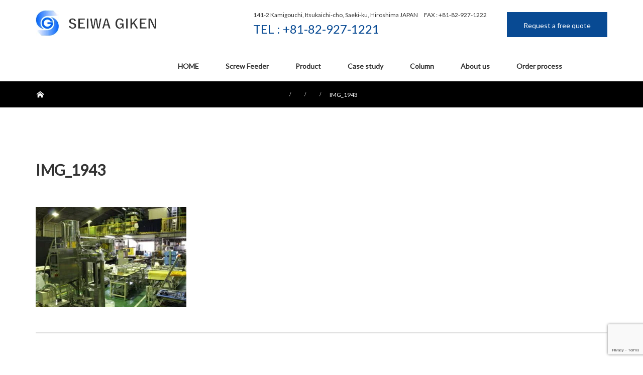

--- FILE ---
content_type: text/html; charset=UTF-8
request_url: https://seiwag-us.com/img_1943/
body_size: 13819
content:
<!DOCTYPE html>
<html class="pc" dir="ltr" lang="ja" prefix="og: https://ogp.me/ns#">
<head prefix="og: http://ogp.me/ns# fb: http://ogp.me/ns/fb#">
<meta charset="UTF-8">
<!--[if IE]><meta http-equiv="X-UA-Compatible" content="IE=edge"><![endif]-->
<meta name="viewport" content="width=device-width">
<meta name="format-detection" content="telephone=no">
<title>IMG_1943 | EleInterior</title>
<link rel="pingback" href="https://seiwag-us.com/xmlrpc.php">
<link rel="shortcut icon" href="https://seiwag-us.com/wp-content/uploads/2020/03/favi.png">

		<!-- All in One SEO 4.9.3 - aioseo.com -->
	<meta name="robots" content="max-image-preview:large" />
	<meta name="author" content="seiwag"/>
	<meta name="google-site-verification" content="zA0e7eGgjZEOrRpKbjIYDjwv2y2XaAJT1EjKPXFKOrI" />
	<link rel="canonical" href="https://seiwag-us.com/img_1943/" />
	<meta name="generator" content="All in One SEO (AIOSEO) 4.9.3" />
		<meta property="og:locale" content="ja_JP" />
		<meta property="og:site_name" content="EleInterior  |  WordPress Website Template For Interior Design" />
		<meta property="og:type" content="article" />
		<meta property="og:title" content="IMG_1943 | EleInterior" />
		<meta property="og:url" content="https://seiwag-us.com/img_1943/" />
		<meta property="article:published_time" content="2019-12-28T05:04:44+00:00" />
		<meta property="article:modified_time" content="2019-12-28T05:04:44+00:00" />
		<meta name="twitter:card" content="summary" />
		<meta name="twitter:title" content="IMG_1943 | EleInterior" />
		<script type="application/ld+json" class="aioseo-schema">
			{"@context":"https:\/\/schema.org","@graph":[{"@type":"BreadcrumbList","@id":"https:\/\/seiwag-us.com\/img_1943\/#breadcrumblist","itemListElement":[{"@type":"ListItem","@id":"https:\/\/seiwag-us.com#listItem","position":1,"name":"Home","item":"https:\/\/seiwag-us.com","nextItem":{"@type":"ListItem","@id":"https:\/\/seiwag-us.com\/img_1943\/#listItem","name":"IMG_1943"}},{"@type":"ListItem","@id":"https:\/\/seiwag-us.com\/img_1943\/#listItem","position":2,"name":"IMG_1943","previousItem":{"@type":"ListItem","@id":"https:\/\/seiwag-us.com#listItem","name":"Home"}}]},{"@type":"ItemPage","@id":"https:\/\/seiwag-us.com\/img_1943\/#itempage","url":"https:\/\/seiwag-us.com\/img_1943\/","name":"IMG_1943 | EleInterior","inLanguage":"ja","isPartOf":{"@id":"https:\/\/seiwag-us.com\/#website"},"breadcrumb":{"@id":"https:\/\/seiwag-us.com\/img_1943\/#breadcrumblist"},"author":{"@id":"https:\/\/seiwag-us.com\/author\/seiwag\/#author"},"creator":{"@id":"https:\/\/seiwag-us.com\/author\/seiwag\/#author"},"datePublished":"2019-12-28T14:04:44+09:00","dateModified":"2019-12-28T14:04:44+09:00"},{"@type":"Organization","@id":"https:\/\/seiwag-us.com\/#organization","name":"EleInterior","description":"WordPress Website Template For Interior Design","url":"https:\/\/seiwag-us.com\/","telephone":"+81829271221","logo":{"@type":"ImageObject","url":"https:\/\/seiwag-us.com\/wp-content\/uploads\/2025\/10\/image001.png","@id":"https:\/\/seiwag-us.com\/img_1943\/#organizationLogo","width":339,"height":73},"image":{"@id":"https:\/\/seiwag-us.com\/img_1943\/#organizationLogo"},"sameAs":["https:\/\/facebook.com\/","https:\/\/x.com\/","https:\/\/instagram.com\/","https:\/\/pinterest.com\/","https:\/\/youtube.com\/","https:\/\/linkedin.com\/in\/"]},{"@type":"Person","@id":"https:\/\/seiwag-us.com\/author\/seiwag\/#author","url":"https:\/\/seiwag-us.com\/author\/seiwag\/","name":"seiwag"},{"@type":"WebSite","@id":"https:\/\/seiwag-us.com\/#website","url":"https:\/\/seiwag-us.com\/","name":"SEIWA GIKEN Co., Ltd.","description":"WordPress Website Template For Interior Design","inLanguage":"ja","publisher":{"@id":"https:\/\/seiwag-us.com\/#organization"}}]}
		</script>
		<!-- All in One SEO -->

<meta name="dlm-version" content="5.1.6"><link rel='dns-prefetch' href='//js.hs-scripts.com' />
<link rel="alternate" type="application/rss+xml" title="EleInterior  &raquo; フィード" href="https://seiwag-us.com/feed/" />
<link rel="alternate" type="application/rss+xml" title="EleInterior  &raquo; コメントフィード" href="https://seiwag-us.com/comments/feed/" />
<link rel="alternate" title="oEmbed (JSON)" type="application/json+oembed" href="https://seiwag-us.com/wp-json/oembed/1.0/embed?url=https%3A%2F%2Fseiwag-us.com%2Fimg_1943%2F" />
<link rel="alternate" title="oEmbed (XML)" type="text/xml+oembed" href="https://seiwag-us.com/wp-json/oembed/1.0/embed?url=https%3A%2F%2Fseiwag-us.com%2Fimg_1943%2F&#038;format=xml" />
		<!-- This site uses the Google Analytics by MonsterInsights plugin v9.9.0 - Using Analytics tracking - https://www.monsterinsights.com/ -->
		<!-- Note: MonsterInsights is not currently configured on this site. The site owner needs to authenticate with Google Analytics in the MonsterInsights settings panel. -->
					<!-- No tracking code set -->
				<!-- / Google Analytics by MonsterInsights -->
		<style id='wp-img-auto-sizes-contain-inline-css' type='text/css'>
img:is([sizes=auto i],[sizes^="auto," i]){contain-intrinsic-size:3000px 1500px}
/*# sourceURL=wp-img-auto-sizes-contain-inline-css */
</style>
<link rel='stylesheet' id='style-css' href='https://seiwag-us.com/wp-content/themes/tp-basic/style.css?ver=1768944772' type='text/css' media='all' />
<style id='wp-emoji-styles-inline-css' type='text/css'>

	img.wp-smiley, img.emoji {
		display: inline !important;
		border: none !important;
		box-shadow: none !important;
		height: 1em !important;
		width: 1em !important;
		margin: 0 0.07em !important;
		vertical-align: -0.1em !important;
		background: none !important;
		padding: 0 !important;
	}
/*# sourceURL=wp-emoji-styles-inline-css */
</style>
<style id='wp-block-library-inline-css' type='text/css'>
:root{--wp-block-synced-color:#7a00df;--wp-block-synced-color--rgb:122,0,223;--wp-bound-block-color:var(--wp-block-synced-color);--wp-editor-canvas-background:#ddd;--wp-admin-theme-color:#007cba;--wp-admin-theme-color--rgb:0,124,186;--wp-admin-theme-color-darker-10:#006ba1;--wp-admin-theme-color-darker-10--rgb:0,107,160.5;--wp-admin-theme-color-darker-20:#005a87;--wp-admin-theme-color-darker-20--rgb:0,90,135;--wp-admin-border-width-focus:2px}@media (min-resolution:192dpi){:root{--wp-admin-border-width-focus:1.5px}}.wp-element-button{cursor:pointer}:root .has-very-light-gray-background-color{background-color:#eee}:root .has-very-dark-gray-background-color{background-color:#313131}:root .has-very-light-gray-color{color:#eee}:root .has-very-dark-gray-color{color:#313131}:root .has-vivid-green-cyan-to-vivid-cyan-blue-gradient-background{background:linear-gradient(135deg,#00d084,#0693e3)}:root .has-purple-crush-gradient-background{background:linear-gradient(135deg,#34e2e4,#4721fb 50%,#ab1dfe)}:root .has-hazy-dawn-gradient-background{background:linear-gradient(135deg,#faaca8,#dad0ec)}:root .has-subdued-olive-gradient-background{background:linear-gradient(135deg,#fafae1,#67a671)}:root .has-atomic-cream-gradient-background{background:linear-gradient(135deg,#fdd79a,#004a59)}:root .has-nightshade-gradient-background{background:linear-gradient(135deg,#330968,#31cdcf)}:root .has-midnight-gradient-background{background:linear-gradient(135deg,#020381,#2874fc)}:root{--wp--preset--font-size--normal:16px;--wp--preset--font-size--huge:42px}.has-regular-font-size{font-size:1em}.has-larger-font-size{font-size:2.625em}.has-normal-font-size{font-size:var(--wp--preset--font-size--normal)}.has-huge-font-size{font-size:var(--wp--preset--font-size--huge)}.has-text-align-center{text-align:center}.has-text-align-left{text-align:left}.has-text-align-right{text-align:right}.has-fit-text{white-space:nowrap!important}#end-resizable-editor-section{display:none}.aligncenter{clear:both}.items-justified-left{justify-content:flex-start}.items-justified-center{justify-content:center}.items-justified-right{justify-content:flex-end}.items-justified-space-between{justify-content:space-between}.screen-reader-text{border:0;clip-path:inset(50%);height:1px;margin:-1px;overflow:hidden;padding:0;position:absolute;width:1px;word-wrap:normal!important}.screen-reader-text:focus{background-color:#ddd;clip-path:none;color:#444;display:block;font-size:1em;height:auto;left:5px;line-height:normal;padding:15px 23px 14px;text-decoration:none;top:5px;width:auto;z-index:100000}html :where(.has-border-color){border-style:solid}html :where([style*=border-top-color]){border-top-style:solid}html :where([style*=border-right-color]){border-right-style:solid}html :where([style*=border-bottom-color]){border-bottom-style:solid}html :where([style*=border-left-color]){border-left-style:solid}html :where([style*=border-width]){border-style:solid}html :where([style*=border-top-width]){border-top-style:solid}html :where([style*=border-right-width]){border-right-style:solid}html :where([style*=border-bottom-width]){border-bottom-style:solid}html :where([style*=border-left-width]){border-left-style:solid}html :where(img[class*=wp-image-]){height:auto;max-width:100%}:where(figure){margin:0 0 1em}html :where(.is-position-sticky){--wp-admin--admin-bar--position-offset:var(--wp-admin--admin-bar--height,0px)}@media screen and (max-width:600px){html :where(.is-position-sticky){--wp-admin--admin-bar--position-offset:0px}}

/*# sourceURL=wp-block-library-inline-css */
</style><style id='global-styles-inline-css' type='text/css'>
:root{--wp--preset--aspect-ratio--square: 1;--wp--preset--aspect-ratio--4-3: 4/3;--wp--preset--aspect-ratio--3-4: 3/4;--wp--preset--aspect-ratio--3-2: 3/2;--wp--preset--aspect-ratio--2-3: 2/3;--wp--preset--aspect-ratio--16-9: 16/9;--wp--preset--aspect-ratio--9-16: 9/16;--wp--preset--color--black: #000000;--wp--preset--color--cyan-bluish-gray: #abb8c3;--wp--preset--color--white: #ffffff;--wp--preset--color--pale-pink: #f78da7;--wp--preset--color--vivid-red: #cf2e2e;--wp--preset--color--luminous-vivid-orange: #ff6900;--wp--preset--color--luminous-vivid-amber: #fcb900;--wp--preset--color--light-green-cyan: #7bdcb5;--wp--preset--color--vivid-green-cyan: #00d084;--wp--preset--color--pale-cyan-blue: #8ed1fc;--wp--preset--color--vivid-cyan-blue: #0693e3;--wp--preset--color--vivid-purple: #9b51e0;--wp--preset--gradient--vivid-cyan-blue-to-vivid-purple: linear-gradient(135deg,rgb(6,147,227) 0%,rgb(155,81,224) 100%);--wp--preset--gradient--light-green-cyan-to-vivid-green-cyan: linear-gradient(135deg,rgb(122,220,180) 0%,rgb(0,208,130) 100%);--wp--preset--gradient--luminous-vivid-amber-to-luminous-vivid-orange: linear-gradient(135deg,rgb(252,185,0) 0%,rgb(255,105,0) 100%);--wp--preset--gradient--luminous-vivid-orange-to-vivid-red: linear-gradient(135deg,rgb(255,105,0) 0%,rgb(207,46,46) 100%);--wp--preset--gradient--very-light-gray-to-cyan-bluish-gray: linear-gradient(135deg,rgb(238,238,238) 0%,rgb(169,184,195) 100%);--wp--preset--gradient--cool-to-warm-spectrum: linear-gradient(135deg,rgb(74,234,220) 0%,rgb(151,120,209) 20%,rgb(207,42,186) 40%,rgb(238,44,130) 60%,rgb(251,105,98) 80%,rgb(254,248,76) 100%);--wp--preset--gradient--blush-light-purple: linear-gradient(135deg,rgb(255,206,236) 0%,rgb(152,150,240) 100%);--wp--preset--gradient--blush-bordeaux: linear-gradient(135deg,rgb(254,205,165) 0%,rgb(254,45,45) 50%,rgb(107,0,62) 100%);--wp--preset--gradient--luminous-dusk: linear-gradient(135deg,rgb(255,203,112) 0%,rgb(199,81,192) 50%,rgb(65,88,208) 100%);--wp--preset--gradient--pale-ocean: linear-gradient(135deg,rgb(255,245,203) 0%,rgb(182,227,212) 50%,rgb(51,167,181) 100%);--wp--preset--gradient--electric-grass: linear-gradient(135deg,rgb(202,248,128) 0%,rgb(113,206,126) 100%);--wp--preset--gradient--midnight: linear-gradient(135deg,rgb(2,3,129) 0%,rgb(40,116,252) 100%);--wp--preset--font-size--small: 13px;--wp--preset--font-size--medium: 20px;--wp--preset--font-size--large: 36px;--wp--preset--font-size--x-large: 42px;--wp--preset--spacing--20: 0.44rem;--wp--preset--spacing--30: 0.67rem;--wp--preset--spacing--40: 1rem;--wp--preset--spacing--50: 1.5rem;--wp--preset--spacing--60: 2.25rem;--wp--preset--spacing--70: 3.38rem;--wp--preset--spacing--80: 5.06rem;--wp--preset--shadow--natural: 6px 6px 9px rgba(0, 0, 0, 0.2);--wp--preset--shadow--deep: 12px 12px 50px rgba(0, 0, 0, 0.4);--wp--preset--shadow--sharp: 6px 6px 0px rgba(0, 0, 0, 0.2);--wp--preset--shadow--outlined: 6px 6px 0px -3px rgb(255, 255, 255), 6px 6px rgb(0, 0, 0);--wp--preset--shadow--crisp: 6px 6px 0px rgb(0, 0, 0);}:where(.is-layout-flex){gap: 0.5em;}:where(.is-layout-grid){gap: 0.5em;}body .is-layout-flex{display: flex;}.is-layout-flex{flex-wrap: wrap;align-items: center;}.is-layout-flex > :is(*, div){margin: 0;}body .is-layout-grid{display: grid;}.is-layout-grid > :is(*, div){margin: 0;}:where(.wp-block-columns.is-layout-flex){gap: 2em;}:where(.wp-block-columns.is-layout-grid){gap: 2em;}:where(.wp-block-post-template.is-layout-flex){gap: 1.25em;}:where(.wp-block-post-template.is-layout-grid){gap: 1.25em;}.has-black-color{color: var(--wp--preset--color--black) !important;}.has-cyan-bluish-gray-color{color: var(--wp--preset--color--cyan-bluish-gray) !important;}.has-white-color{color: var(--wp--preset--color--white) !important;}.has-pale-pink-color{color: var(--wp--preset--color--pale-pink) !important;}.has-vivid-red-color{color: var(--wp--preset--color--vivid-red) !important;}.has-luminous-vivid-orange-color{color: var(--wp--preset--color--luminous-vivid-orange) !important;}.has-luminous-vivid-amber-color{color: var(--wp--preset--color--luminous-vivid-amber) !important;}.has-light-green-cyan-color{color: var(--wp--preset--color--light-green-cyan) !important;}.has-vivid-green-cyan-color{color: var(--wp--preset--color--vivid-green-cyan) !important;}.has-pale-cyan-blue-color{color: var(--wp--preset--color--pale-cyan-blue) !important;}.has-vivid-cyan-blue-color{color: var(--wp--preset--color--vivid-cyan-blue) !important;}.has-vivid-purple-color{color: var(--wp--preset--color--vivid-purple) !important;}.has-black-background-color{background-color: var(--wp--preset--color--black) !important;}.has-cyan-bluish-gray-background-color{background-color: var(--wp--preset--color--cyan-bluish-gray) !important;}.has-white-background-color{background-color: var(--wp--preset--color--white) !important;}.has-pale-pink-background-color{background-color: var(--wp--preset--color--pale-pink) !important;}.has-vivid-red-background-color{background-color: var(--wp--preset--color--vivid-red) !important;}.has-luminous-vivid-orange-background-color{background-color: var(--wp--preset--color--luminous-vivid-orange) !important;}.has-luminous-vivid-amber-background-color{background-color: var(--wp--preset--color--luminous-vivid-amber) !important;}.has-light-green-cyan-background-color{background-color: var(--wp--preset--color--light-green-cyan) !important;}.has-vivid-green-cyan-background-color{background-color: var(--wp--preset--color--vivid-green-cyan) !important;}.has-pale-cyan-blue-background-color{background-color: var(--wp--preset--color--pale-cyan-blue) !important;}.has-vivid-cyan-blue-background-color{background-color: var(--wp--preset--color--vivid-cyan-blue) !important;}.has-vivid-purple-background-color{background-color: var(--wp--preset--color--vivid-purple) !important;}.has-black-border-color{border-color: var(--wp--preset--color--black) !important;}.has-cyan-bluish-gray-border-color{border-color: var(--wp--preset--color--cyan-bluish-gray) !important;}.has-white-border-color{border-color: var(--wp--preset--color--white) !important;}.has-pale-pink-border-color{border-color: var(--wp--preset--color--pale-pink) !important;}.has-vivid-red-border-color{border-color: var(--wp--preset--color--vivid-red) !important;}.has-luminous-vivid-orange-border-color{border-color: var(--wp--preset--color--luminous-vivid-orange) !important;}.has-luminous-vivid-amber-border-color{border-color: var(--wp--preset--color--luminous-vivid-amber) !important;}.has-light-green-cyan-border-color{border-color: var(--wp--preset--color--light-green-cyan) !important;}.has-vivid-green-cyan-border-color{border-color: var(--wp--preset--color--vivid-green-cyan) !important;}.has-pale-cyan-blue-border-color{border-color: var(--wp--preset--color--pale-cyan-blue) !important;}.has-vivid-cyan-blue-border-color{border-color: var(--wp--preset--color--vivid-cyan-blue) !important;}.has-vivid-purple-border-color{border-color: var(--wp--preset--color--vivid-purple) !important;}.has-vivid-cyan-blue-to-vivid-purple-gradient-background{background: var(--wp--preset--gradient--vivid-cyan-blue-to-vivid-purple) !important;}.has-light-green-cyan-to-vivid-green-cyan-gradient-background{background: var(--wp--preset--gradient--light-green-cyan-to-vivid-green-cyan) !important;}.has-luminous-vivid-amber-to-luminous-vivid-orange-gradient-background{background: var(--wp--preset--gradient--luminous-vivid-amber-to-luminous-vivid-orange) !important;}.has-luminous-vivid-orange-to-vivid-red-gradient-background{background: var(--wp--preset--gradient--luminous-vivid-orange-to-vivid-red) !important;}.has-very-light-gray-to-cyan-bluish-gray-gradient-background{background: var(--wp--preset--gradient--very-light-gray-to-cyan-bluish-gray) !important;}.has-cool-to-warm-spectrum-gradient-background{background: var(--wp--preset--gradient--cool-to-warm-spectrum) !important;}.has-blush-light-purple-gradient-background{background: var(--wp--preset--gradient--blush-light-purple) !important;}.has-blush-bordeaux-gradient-background{background: var(--wp--preset--gradient--blush-bordeaux) !important;}.has-luminous-dusk-gradient-background{background: var(--wp--preset--gradient--luminous-dusk) !important;}.has-pale-ocean-gradient-background{background: var(--wp--preset--gradient--pale-ocean) !important;}.has-electric-grass-gradient-background{background: var(--wp--preset--gradient--electric-grass) !important;}.has-midnight-gradient-background{background: var(--wp--preset--gradient--midnight) !important;}.has-small-font-size{font-size: var(--wp--preset--font-size--small) !important;}.has-medium-font-size{font-size: var(--wp--preset--font-size--medium) !important;}.has-large-font-size{font-size: var(--wp--preset--font-size--large) !important;}.has-x-large-font-size{font-size: var(--wp--preset--font-size--x-large) !important;}
/*# sourceURL=global-styles-inline-css */
</style>

<style id='classic-theme-styles-inline-css' type='text/css'>
/*! This file is auto-generated */
.wp-block-button__link{color:#fff;background-color:#32373c;border-radius:9999px;box-shadow:none;text-decoration:none;padding:calc(.667em + 2px) calc(1.333em + 2px);font-size:1.125em}.wp-block-file__button{background:#32373c;color:#fff;text-decoration:none}
/*# sourceURL=/wp-includes/css/classic-themes.min.css */
</style>
<link rel='stylesheet' id='contact-form-7-css' href='https://seiwag-us.com/wp-content/plugins/contact-form-7/includes/css/styles.css?ver=6.1.4' type='text/css' media='all' />
<script type="text/javascript" src="https://seiwag-us.com/wp-includes/js/jquery/jquery.min.js?ver=3.7.1" id="jquery-core-js"></script>
<script type="text/javascript" src="https://seiwag-us.com/wp-includes/js/jquery/jquery-migrate.min.js?ver=3.4.1" id="jquery-migrate-js"></script>
<link rel="https://api.w.org/" href="https://seiwag-us.com/wp-json/" /><link rel="alternate" title="JSON" type="application/json" href="https://seiwag-us.com/wp-json/wp/v2/media/49" /><link rel='shortlink' href='https://seiwag-us.com/?p=49' />
			<!-- DO NOT COPY THIS SNIPPET! Start of Page Analytics Tracking for HubSpot WordPress plugin v11.3.6-->
			<script class="hsq-set-content-id" data-content-id="blog-post">
				var _hsq = _hsq || [];
				_hsq.push(["setContentType", "blog-post"]);
			</script>
			<!-- DO NOT COPY THIS SNIPPET! End of Page Analytics Tracking for HubSpot WordPress plugin -->
			<style>/* CSS added by WP Meta and Date Remover*/.entry-meta {display:none !important;}
	.home .entry-meta { display: none; }
	.entry-footer {display:none !important;}
	.home .entry-footer { display: none; }</style><link href="https://fonts.googleapis.com/css?family=Lato|Merriweather|Roboto" rel="stylesheet">

<link rel="stylesheet" href="https://seiwag-us.com/wp-content/themes/tp-basic/css/techno-style.css?ver=1768944772">
<link rel="stylesheet" href="https://seiwag-us.com/wp-content/themes/tp-basic/css/sns-botton.css?ver=1768944772">
<link rel="stylesheet" media="screen and (max-width:1280px)" href="https://seiwag-us.com/wp-content/themes/tp-basic/css/footer-bar.css?ver=1768944772">
<script src="https://seiwag-us.com/wp-content/themes/tp-basic/js/jquery.easing.1.3.js?ver=1768944772"></script>
<script src="https://seiwag-us.com/wp-content/themes/tp-basic/js/jquery.heightline.js?ver=1768944772"></script>
<script src="https://seiwag-us.com/wp-content/themes/tp-basic/js/jscript.js?ver=1768944772"></script>
<script src="https://seiwag-us.com/wp-content/themes/tp-basic/js/comment.js?ver=1768944772"></script>


<style type="text/css">

body, input, textarea { font-family: 'Lato', Verdana, "游ゴシック", YuGothic, "Hiragino Kaku Gothic ProN", Meiryo, sans-serif; }

.signage__caption-text { font-family: 'Lato', Verdana, "游ゴシック", YuGothic, "Hiragino Kaku Gothic ProN", Meiryo, sans-serif; }




.signage__caption-text.pc
{ font-size:px; }
.signage__caption-text.mobile
{ font-size:px; }
.signage__desc
{ font-size:16px; }


body, a
  { color: #333333; }

#bread_crumb,
.page__header
  { background: #000; color: #fff; }

.headline__title,
.header__info-call,
.footer__info-call
  { color: #084a93; }

.nav__global .sub-menu a,
.header .menu-toggle
  { background: #084a93; color: #fff; }
.nav__global .sub-menu a:hover
  { background: #1e73be; }

.article01__title,
.article02__title,
.article05__title,
.article06__title a,
.article07__title a
  { color: #1e73be; }

.archive__title
  { border-color: #084a93; color: #084a93; }

.article05__category span
  { border-color: #1e73be; color: #1e73be; }

.tp-btn,
.case__terms a,
.q_button:not([class*="bt"])
  { background: #dd8500; color: #fff; border-color: #dd8500; }
.tp-btn:hover,
.case__terms a:hover
  { background: #fff; color: #dd8500; }

.tp-btn-header,
.tp-btn-footer
  { background: #084a93; color: #fff; border-color: #084a93; }
.tp-btn-header:hover,
.tp-btn-footer:hover
  { color: #084a93; }


.side__title
  { background: #1e73be; color: #fff; }
.side__widget li a:hover
  { color: #084a93; }
/*
.widget_archive li .post-count.badge,
.widget_categories li .post-count.badge,
*/
#searchform .submit_button:hover
  { background: #084a93; color: #fff; }

/* ページャー */
.page_navi a.current, .page_navi span.current, .page_navi a:hover, .page_navi span:hover
  { background: #dd8500; color: #fff; border-color: #dd8500; }

.post_content a
  { color: #1a0dab; }
.post_content .style3a::after
  { border-bottom-color: #084a93; }
.post_content .style3b
  { background: #084a93; color: #fff; }
.post_content .style5a
  { background: #1e73be; color: #fff; }






.no_header_content { background:rgba(0,0,0,0.8); }

.movie-wrap {
     position: relative;
     padding-bottom: 56.25%; /*アスペクト比 16:9の場合の縦幅*/
     height: 0;
     overflow: hidden;
}
 
.movie-wrap iframe {
     position: absolute;
     top: 0;
     left: 0;
     width: 100%;
     height: 100%;

@media screen and (min-width: 767px){/*　PC用767px以上　*/
ul.menu.nav#menu-mainmenu-1{/*　フッターメニュー中央寄せ　*/
	position: relative;
	left: 50%;
}
.footerMenu li {
	left: -25%;/*　コンテンツに応じて適時変更　*/
}
}
</style>


<style type="text/css"></style><noscript><style>.lazyload[data-src]{display:none !important;}</style></noscript><style>.lazyload{background-image:none !important;}.lazyload:before{background-image:none !important;}</style>		<style type="text/css" id="wp-custom-css">
			ul {
  padding: 0;
  text-align: center;align-content		</style>
		<!-- Google tag (gtag.js) -->
<script async src="https://www.googletagmanager.com/gtag/js?id=G-DXHKD29PN6"></script>
<script>
  window.dataLayer = window.dataLayer || [];
  function gtag(){dataLayer.push(arguments);}
  gtag('js', new Date());

  gtag('config', 'G-DXHKD29PN6');
</script>
</head>
<body id="root" class="attachment wp-singular attachment-template-default single single-attachment postid-49 attachmentid-49 attachment-jpeg wp-custom-logo wp-theme-tp-basic metaslider-plugin">
	
	<script src="//accaii.com/seiwag/script.js" async></script><noscript><img src="//accaii.com/seiwag/script?guid=on"></noscript>
<header id="header" class="header">
      <div class="header__logo header__pc">
        <div class="inner header__logo-inner">
							                    <div class="header__logo-image pc">
                        <a href="https://seiwag-us.com/" title="EleInterior ">
                            <img src="[data-uri]" alt="EleInterior " title="EleInterior " data-src="https://seiwag-us.com/wp-content/uploads/2020/03/head-logo-en.png?1768944772" decoding="async" class="lazyload" data-eio-rwidth="240" data-eio-rheight="52" /><noscript><img src="https://seiwag-us.com/wp-content/uploads/2020/03/head-logo-en.png?1768944772" alt="EleInterior " title="EleInterior " data-eio="l" /></noscript>
                        </a>
                    </div>
				
						                <div class="header__contact header__info">
                    <p class="header__info-addr"><span>141-2 Kamigouchi, Itsukaichi-cho, Saeki-ku, Hiroshima JAPAN</span>FAX : +81-82-927-1222</p>
                    <p class="header__info-call">TEL : +81-82-927-1221</p>
                </div>
						                <div class="header__contact header__btn">
                    <a href="https://seiwag-us.com/inquiry/" class="tp-btn tp-btn-header" target="_blank">Request a free quote</a>
                </div>
			        </div><!--/header__logo-inner-->
    </div><!--/header__pc-->

    <div class="header__logo header__sp">
		            <div class="header__logo-image sp">
                <a href="https://seiwag-us.com/" title="EleInterior ">
					                        <img src="[data-uri]" alt="EleInterior "
                             title="EleInterior "" data-src="https://seiwag-us.com/wp-content/uploads/2020/03/head-logo-en.png?1768944772" decoding="async" class="lazyload" data-eio-rwidth="240" data-eio-rheight="52" /><noscript><img src="https://seiwag-us.com/wp-content/uploads/2020/03/head-logo-en.png?1768944772" alt="EleInterior "
                             title="EleInterior "" data-eio="l" /></noscript>
					                </a>
            </div>
		        <a href="#" id="js-menu-button" class="menu-toggle"></a>
    </div><!--/header__sp-->
	  <nav id="nav__global" class="nav__global">
    <div class="inner nav__global-inner">
    <ul id="menu-menu" class="menu"><li id="menu-item-27" class="menu-item menu-item-type-custom menu-item-object-custom menu-item-home menu-item-27"><a href="https://seiwag-us.com/">HOME</a></li>
<li id="menu-item-1717" class="menu-item menu-item-type-post_type menu-item-object-page menu-item-1717"><a href="https://seiwag-us.com/screw-feeders/">Screw Feeder</a></li>
<li id="menu-item-1665" class="menu-item menu-item-type-custom menu-item-object-custom menu-item-has-children menu-item-1665"><a>Product</a>
<ul class="sub-menu">
	<li id="menu-item-1076" class="menu-item menu-item-type-taxonomy menu-item-object-category menu-item-1076"><a href="https://seiwag-us.com/category/screw-feeder/">Screw feeder</a></li>
	<li id="menu-item-1077" class="menu-item menu-item-type-taxonomy menu-item-object-category menu-item-1077"><a href="https://seiwag-us.com/category/powder-filling-machine/">Powder filling machine</a></li>
	<li id="menu-item-974" class="menu-item menu-item-type-taxonomy menu-item-object-category menu-item-974"><a href="https://seiwag-us.com/category/shaker-and-mixer/">Shaker and mixer</a></li>
</ul>
</li>
<li id="menu-item-2929" class="menu-item menu-item-type-taxonomy menu-item-object-category menu-item-2929"><a href="https://seiwag-us.com/category/case-study/">Case study</a></li>
<li id="menu-item-1899" class="menu-item menu-item-type-taxonomy menu-item-object-category menu-item-1899"><a href="https://seiwag-us.com/category/column/">Column</a></li>
<li id="menu-item-1276" class="menu-item menu-item-type-post_type menu-item-object-page menu-item-has-children menu-item-1276"><a href="https://seiwag-us.com/office/">About us</a>
<ul class="sub-menu">
	<li id="menu-item-3113" class="menu-item menu-item-type-post_type menu-item-object-page menu-item-3113"><a href="https://seiwag-us.com/overseas-applications/">Compact Powder Feeders for Global sites Applications</a></li>
</ul>
</li>
<li id="menu-item-1730" class="menu-item menu-item-type-post_type menu-item-object-page menu-item-1730"><a href="https://seiwag-us.com/purchase-route-from-japan/">Order process</a></li>
</ul>    </div>
  </nav>
</header>

 <main id="main">

<div id="bread_crumb">

<ul class="clearfix" itemscope itemtype="http://schema.org/BreadcrumbList">
 <li itemprop="itemListElement" itemscope itemtype="http://schema.org/ListItem" class="home"><a itemprop="item" href="https://seiwag-us.com/"><span itemprop="name">ホーム</span></a><meta itemprop="position" content="1"></li>
 <li itemprop="itemListElement" itemscope itemtype="http://schema.org/ListItem"><a itemprop="item" href="https://seiwag-us.com/blog-2/"><span itemprop="name"></span></a><meta itemprop="position" content="2"></li>
 <li class="category" itemprop="itemListElement" itemscope itemtype="http://schema.org/ListItem">
    <meta itemprop="position" content="3">
 </li>
 <li class="last" itemprop="itemListElement" itemscope itemtype="http://schema.org/ListItem"><span itemprop="name">IMG_1943</span><meta itemprop="position" content="4"></li>
</ul>

</div>
    <div class="content-wrap inner">

		
            <article id="article" class="entry content-primary">
                <header id="entry__header" class="entry__header">
					
                           					
					                        <h1 class="entry__title">IMG_1943</h1>
                        <p class="entry__meta article06__meta">
                            
							                                <span class="entry__meta-cat article06__meta-cat"></span>
								                        </p>
						
					

                </header>


                <div class="post_content clearfix">
					<p class="attachment"><a href='https://seiwag-us.com/wp-content/uploads/2019/12/IMG_1943.jpg'><img fetchpriority="high" decoding="async" width="300" height="200" src="[data-uri]" class="attachment-medium size-medium lazyload" alt=""   data-src="https://seiwag-us.com/wp-content/uploads/2019/12/IMG_1943-300x200.jpg" data-srcset="https://seiwag-us.com/wp-content/uploads/2019/12/IMG_1943-300x200.jpg 300w, https://seiwag-us.com/wp-content/uploads/2019/12/IMG_1943.jpg 640w" data-sizes="auto" data-eio-rwidth="300" data-eio-rheight="200" /><noscript><img fetchpriority="high" decoding="async" width="300" height="200" src="https://seiwag-us.com/wp-content/uploads/2019/12/IMG_1943-300x200.jpg" class="attachment-medium size-medium" alt="" srcset="https://seiwag-us.com/wp-content/uploads/2019/12/IMG_1943-300x200.jpg 300w, https://seiwag-us.com/wp-content/uploads/2019/12/IMG_1943.jpg 640w" sizes="(max-width: 300px) 100vw, 300px" data-eio="l" /></noscript></a></p>
					                </div>


				                    <div id="previous_next_post" class="clearfix">
						                    </div>
					
            </article><!--/content-primary-->

		
		


    </div><!--/content-wrap -->


</main><!--/main -->

<footer id="footer" class="footer">
    <div class="footer__widget">
        <div class="inner footer__inner">
            <div class="footer__info">
													                        <div class="footer__info-img">
                            <img class="footer__logo-pc lazyload" src="[data-uri]" alt="EleInterior "
                                 title="EleInterior " data-src="https://seiwag-us.com/wp-content/uploads/2020/03/head-logo-en.png?1768944772" decoding="async" data-eio-rwidth="240" data-eio-rheight="52" /><noscript><img class="footer__logo-pc" src="https://seiwag-us.com/wp-content/uploads/2020/03/head-logo-en.png?1768944772" alt="EleInterior "
                                 title="EleInterior " data-eio="l" /></noscript>
                        </div>
										                        <p class="footer__info-address">141-2 Kamigouchi, Itsukaichi-cho, Saeki-ku, Hiroshima JAPAN</p>
                        <p class="footer__info-call">TEL : +81-82-927-1221</p>
                        <p class="footer__info-call">FAX : +81-82-927-1222</p>
										                        <p class="footer__info-btn">
                            <a class="tp-btn tp-btn-footer" href="https://seiwag-us.com/inquiry/">Contact us</a>
                        </p>
					
				            </div><!--/footer__info-->

			
        </div><!--/footer__inner-->
    </div><!--/footer__widget-->

    <div class="copyright">
        <div class="inner copyright__inner">
			Copyright &copy; 2023 SEIWA GIKEN Co.,Ltd.        </div>
    </div>

    <div id="return_top">
        <a href="#root"><span>PAGE TOP</span></a>
    </div>
		
</footer><!--/footer-->

<script>
    jQuery(document).ready(function ($) {
		        // scroll page link
        if (location.hash && $(location.hash).length) {
            $("html,body").scrollTop(0);
            $("html,body").delay(600).animate({scrollTop: $(location.hash).offset().top}, 1000, 'easeOutExpo');
        }
    });
</script>

<script type="speculationrules">
{"prefetch":[{"source":"document","where":{"and":[{"href_matches":"/*"},{"not":{"href_matches":["/wp-*.php","/wp-admin/*","/wp-content/uploads/*","/wp-content/*","/wp-content/plugins/*","/wp-content/themes/tp-basic/*","/*\\?(.+)"]}},{"not":{"selector_matches":"a[rel~=\"nofollow\"]"}},{"not":{"selector_matches":".no-prefetch, .no-prefetch a"}}]},"eagerness":"conservative"}]}
</script>
<script type="text/javascript" src="https://seiwag-us.com/wp-includes/js/comment-reply.min.js?ver=6.9" id="comment-reply-js" async="async" data-wp-strategy="async" fetchpriority="low"></script>
<script type="text/javascript" id="eio-lazy-load-js-before">
/* <![CDATA[ */
var eio_lazy_vars = {"exactdn_domain":"","skip_autoscale":0,"bg_min_dpr":1.1,"threshold":0,"use_dpr":1};
//# sourceURL=eio-lazy-load-js-before
/* ]]> */
</script>
<script type="text/javascript" src="https://seiwag-us.com/wp-content/plugins/ewww-image-optimizer/includes/lazysizes.min.js?ver=831" id="eio-lazy-load-js" async="async" data-wp-strategy="async"></script>
<script type="text/javascript" src="https://seiwag-us.com/wp-includes/js/dist/hooks.min.js?ver=dd5603f07f9220ed27f1" id="wp-hooks-js"></script>
<script type="text/javascript" src="https://seiwag-us.com/wp-includes/js/dist/i18n.min.js?ver=c26c3dc7bed366793375" id="wp-i18n-js"></script>
<script type="text/javascript" id="wp-i18n-js-after">
/* <![CDATA[ */
wp.i18n.setLocaleData( { 'text direction\u0004ltr': [ 'ltr' ] } );
//# sourceURL=wp-i18n-js-after
/* ]]> */
</script>
<script type="text/javascript" src="https://seiwag-us.com/wp-content/plugins/contact-form-7/includes/swv/js/index.js?ver=6.1.4" id="swv-js"></script>
<script type="text/javascript" id="contact-form-7-js-translations">
/* <![CDATA[ */
( function( domain, translations ) {
	var localeData = translations.locale_data[ domain ] || translations.locale_data.messages;
	localeData[""].domain = domain;
	wp.i18n.setLocaleData( localeData, domain );
} )( "contact-form-7", {"translation-revision-date":"2025-11-30 08:12:23+0000","generator":"GlotPress\/4.0.3","domain":"messages","locale_data":{"messages":{"":{"domain":"messages","plural-forms":"nplurals=1; plural=0;","lang":"ja_JP"},"This contact form is placed in the wrong place.":["\u3053\u306e\u30b3\u30f3\u30bf\u30af\u30c8\u30d5\u30a9\u30fc\u30e0\u306f\u9593\u9055\u3063\u305f\u4f4d\u7f6e\u306b\u7f6e\u304b\u308c\u3066\u3044\u307e\u3059\u3002"],"Error:":["\u30a8\u30e9\u30fc:"]}},"comment":{"reference":"includes\/js\/index.js"}} );
//# sourceURL=contact-form-7-js-translations
/* ]]> */
</script>
<script type="text/javascript" id="contact-form-7-js-before">
/* <![CDATA[ */
var wpcf7 = {
    "api": {
        "root": "https:\/\/seiwag-us.com\/wp-json\/",
        "namespace": "contact-form-7\/v1"
    },
    "cached": 1
};
//# sourceURL=contact-form-7-js-before
/* ]]> */
</script>
<script type="text/javascript" src="https://seiwag-us.com/wp-content/plugins/contact-form-7/includes/js/index.js?ver=6.1.4" id="contact-form-7-js"></script>
<script type="text/javascript" id="leadin-script-loader-js-js-extra">
/* <![CDATA[ */
var leadin_wordpress = {"userRole":"visitor","pageType":"post","leadinPluginVersion":"11.3.6"};
//# sourceURL=leadin-script-loader-js-js-extra
/* ]]> */
</script>
<script type="text/javascript" src="https://js.hs-scripts.com/23186845.js?integration=WordPress&amp;ver=11.3.6" id="leadin-script-loader-js-js"></script>
<script type="text/javascript" id="custom-script-js-extra">
/* <![CDATA[ */
var wpdata = {"object_id":"49","site_url":"https://seiwag-us.com"};
//# sourceURL=custom-script-js-extra
/* ]]> */
</script>
<script type="text/javascript" src="https://seiwag-us.com/wp-content/plugins/wp-meta-and-date-remover/assets/js/inspector.js?ver=1.1" id="custom-script-js"></script>
<script type="text/javascript" id="dlm-xhr-js-extra">
/* <![CDATA[ */
var dlmXHRtranslations = {"error":"An error occurred while trying to download the file. Please try again.","not_found":"\u30c0\u30a6\u30f3\u30ed\u30fc\u30c9\u304c\u5b58\u5728\u3057\u307e\u305b\u3093\u3002","no_file_path":"No file path defined.","no_file_paths":"\u30d5\u30a1\u30a4\u30eb\u30d1\u30b9\u304c\u6307\u5b9a\u3055\u308c\u3066\u3044\u307e\u305b\u3093\u3002","filetype":"Download is not allowed for this file type.","file_access_denied":"Access denied to this file.","access_denied":"Access denied. You do not have permission to download this file.","security_error":"Something is wrong with the file path.","file_not_found":"\u30d5\u30a1\u30a4\u30eb\u304c\u898b\u3064\u304b\u308a\u307e\u305b\u3093\u3002"};
//# sourceURL=dlm-xhr-js-extra
/* ]]> */
</script>
<script type="text/javascript" id="dlm-xhr-js-before">
/* <![CDATA[ */
const dlmXHR = {"xhr_links":{"class":["download-link","download-button"]},"prevent_duplicates":true,"ajaxUrl":"https:\/\/seiwag-us.com\/wp-admin\/admin-ajax.php"}; dlmXHRinstance = {}; const dlmXHRGlobalLinks = "https://seiwag-us.com/download/"; const dlmNonXHRGlobalLinks = []; dlmXHRgif = "https://seiwag-us.com/wp-includes/images/spinner.gif"; const dlmXHRProgress = "1"
//# sourceURL=dlm-xhr-js-before
/* ]]> */
</script>
<script type="text/javascript" src="https://seiwag-us.com/wp-content/plugins/download-monitor/assets/js/dlm-xhr.min.js?ver=5.1.6" id="dlm-xhr-js"></script>
<script type="text/javascript" src="https://www.google.com/recaptcha/api.js?render=6LflMIsqAAAAAALGxRharVBiH6Bj4xFKjvjPCZrF&amp;ver=3.0" id="google-recaptcha-js"></script>
<script type="text/javascript" src="https://seiwag-us.com/wp-includes/js/dist/vendor/wp-polyfill.min.js?ver=3.15.0" id="wp-polyfill-js"></script>
<script type="text/javascript" id="wpcf7-recaptcha-js-before">
/* <![CDATA[ */
var wpcf7_recaptcha = {
    "sitekey": "6LflMIsqAAAAAALGxRharVBiH6Bj4xFKjvjPCZrF",
    "actions": {
        "homepage": "homepage",
        "contactform": "contactform"
    }
};
//# sourceURL=wpcf7-recaptcha-js-before
/* ]]> */
</script>
<script type="text/javascript" src="https://seiwag-us.com/wp-content/plugins/contact-form-7/modules/recaptcha/index.js?ver=6.1.4" id="wpcf7-recaptcha-js"></script>
<script id="wp-emoji-settings" type="application/json">
{"baseUrl":"https://s.w.org/images/core/emoji/17.0.2/72x72/","ext":".png","svgUrl":"https://s.w.org/images/core/emoji/17.0.2/svg/","svgExt":".svg","source":{"concatemoji":"https://seiwag-us.com/wp-includes/js/wp-emoji-release.min.js?ver=6.9"}}
</script>
<script type="module">
/* <![CDATA[ */
/*! This file is auto-generated */
const a=JSON.parse(document.getElementById("wp-emoji-settings").textContent),o=(window._wpemojiSettings=a,"wpEmojiSettingsSupports"),s=["flag","emoji"];function i(e){try{var t={supportTests:e,timestamp:(new Date).valueOf()};sessionStorage.setItem(o,JSON.stringify(t))}catch(e){}}function c(e,t,n){e.clearRect(0,0,e.canvas.width,e.canvas.height),e.fillText(t,0,0);t=new Uint32Array(e.getImageData(0,0,e.canvas.width,e.canvas.height).data);e.clearRect(0,0,e.canvas.width,e.canvas.height),e.fillText(n,0,0);const a=new Uint32Array(e.getImageData(0,0,e.canvas.width,e.canvas.height).data);return t.every((e,t)=>e===a[t])}function p(e,t){e.clearRect(0,0,e.canvas.width,e.canvas.height),e.fillText(t,0,0);var n=e.getImageData(16,16,1,1);for(let e=0;e<n.data.length;e++)if(0!==n.data[e])return!1;return!0}function u(e,t,n,a){switch(t){case"flag":return n(e,"\ud83c\udff3\ufe0f\u200d\u26a7\ufe0f","\ud83c\udff3\ufe0f\u200b\u26a7\ufe0f")?!1:!n(e,"\ud83c\udde8\ud83c\uddf6","\ud83c\udde8\u200b\ud83c\uddf6")&&!n(e,"\ud83c\udff4\udb40\udc67\udb40\udc62\udb40\udc65\udb40\udc6e\udb40\udc67\udb40\udc7f","\ud83c\udff4\u200b\udb40\udc67\u200b\udb40\udc62\u200b\udb40\udc65\u200b\udb40\udc6e\u200b\udb40\udc67\u200b\udb40\udc7f");case"emoji":return!a(e,"\ud83e\u1fac8")}return!1}function f(e,t,n,a){let r;const o=(r="undefined"!=typeof WorkerGlobalScope&&self instanceof WorkerGlobalScope?new OffscreenCanvas(300,150):document.createElement("canvas")).getContext("2d",{willReadFrequently:!0}),s=(o.textBaseline="top",o.font="600 32px Arial",{});return e.forEach(e=>{s[e]=t(o,e,n,a)}),s}function r(e){var t=document.createElement("script");t.src=e,t.defer=!0,document.head.appendChild(t)}a.supports={everything:!0,everythingExceptFlag:!0},new Promise(t=>{let n=function(){try{var e=JSON.parse(sessionStorage.getItem(o));if("object"==typeof e&&"number"==typeof e.timestamp&&(new Date).valueOf()<e.timestamp+604800&&"object"==typeof e.supportTests)return e.supportTests}catch(e){}return null}();if(!n){if("undefined"!=typeof Worker&&"undefined"!=typeof OffscreenCanvas&&"undefined"!=typeof URL&&URL.createObjectURL&&"undefined"!=typeof Blob)try{var e="postMessage("+f.toString()+"("+[JSON.stringify(s),u.toString(),c.toString(),p.toString()].join(",")+"));",a=new Blob([e],{type:"text/javascript"});const r=new Worker(URL.createObjectURL(a),{name:"wpTestEmojiSupports"});return void(r.onmessage=e=>{i(n=e.data),r.terminate(),t(n)})}catch(e){}i(n=f(s,u,c,p))}t(n)}).then(e=>{for(const n in e)a.supports[n]=e[n],a.supports.everything=a.supports.everything&&a.supports[n],"flag"!==n&&(a.supports.everythingExceptFlag=a.supports.everythingExceptFlag&&a.supports[n]);var t;a.supports.everythingExceptFlag=a.supports.everythingExceptFlag&&!a.supports.flag,a.supports.everything||((t=a.source||{}).concatemoji?r(t.concatemoji):t.wpemoji&&t.twemoji&&(r(t.twemoji),r(t.wpemoji)))});
//# sourceURL=https://seiwag-us.com/wp-includes/js/wp-emoji-loader.min.js
/* ]]> */
</script>

</body>
</html>

--- FILE ---
content_type: text/html; charset=utf-8
request_url: https://www.google.com/recaptcha/api2/anchor?ar=1&k=6LflMIsqAAAAAALGxRharVBiH6Bj4xFKjvjPCZrF&co=aHR0cHM6Ly9zZWl3YWctdXMuY29tOjQ0Mw..&hl=en&v=PoyoqOPhxBO7pBk68S4YbpHZ&size=invisible&anchor-ms=20000&execute-ms=30000&cb=u84p9t14uq9g
body_size: 49908
content:
<!DOCTYPE HTML><html dir="ltr" lang="en"><head><meta http-equiv="Content-Type" content="text/html; charset=UTF-8">
<meta http-equiv="X-UA-Compatible" content="IE=edge">
<title>reCAPTCHA</title>
<style type="text/css">
/* cyrillic-ext */
@font-face {
  font-family: 'Roboto';
  font-style: normal;
  font-weight: 400;
  font-stretch: 100%;
  src: url(//fonts.gstatic.com/s/roboto/v48/KFO7CnqEu92Fr1ME7kSn66aGLdTylUAMa3GUBHMdazTgWw.woff2) format('woff2');
  unicode-range: U+0460-052F, U+1C80-1C8A, U+20B4, U+2DE0-2DFF, U+A640-A69F, U+FE2E-FE2F;
}
/* cyrillic */
@font-face {
  font-family: 'Roboto';
  font-style: normal;
  font-weight: 400;
  font-stretch: 100%;
  src: url(//fonts.gstatic.com/s/roboto/v48/KFO7CnqEu92Fr1ME7kSn66aGLdTylUAMa3iUBHMdazTgWw.woff2) format('woff2');
  unicode-range: U+0301, U+0400-045F, U+0490-0491, U+04B0-04B1, U+2116;
}
/* greek-ext */
@font-face {
  font-family: 'Roboto';
  font-style: normal;
  font-weight: 400;
  font-stretch: 100%;
  src: url(//fonts.gstatic.com/s/roboto/v48/KFO7CnqEu92Fr1ME7kSn66aGLdTylUAMa3CUBHMdazTgWw.woff2) format('woff2');
  unicode-range: U+1F00-1FFF;
}
/* greek */
@font-face {
  font-family: 'Roboto';
  font-style: normal;
  font-weight: 400;
  font-stretch: 100%;
  src: url(//fonts.gstatic.com/s/roboto/v48/KFO7CnqEu92Fr1ME7kSn66aGLdTylUAMa3-UBHMdazTgWw.woff2) format('woff2');
  unicode-range: U+0370-0377, U+037A-037F, U+0384-038A, U+038C, U+038E-03A1, U+03A3-03FF;
}
/* math */
@font-face {
  font-family: 'Roboto';
  font-style: normal;
  font-weight: 400;
  font-stretch: 100%;
  src: url(//fonts.gstatic.com/s/roboto/v48/KFO7CnqEu92Fr1ME7kSn66aGLdTylUAMawCUBHMdazTgWw.woff2) format('woff2');
  unicode-range: U+0302-0303, U+0305, U+0307-0308, U+0310, U+0312, U+0315, U+031A, U+0326-0327, U+032C, U+032F-0330, U+0332-0333, U+0338, U+033A, U+0346, U+034D, U+0391-03A1, U+03A3-03A9, U+03B1-03C9, U+03D1, U+03D5-03D6, U+03F0-03F1, U+03F4-03F5, U+2016-2017, U+2034-2038, U+203C, U+2040, U+2043, U+2047, U+2050, U+2057, U+205F, U+2070-2071, U+2074-208E, U+2090-209C, U+20D0-20DC, U+20E1, U+20E5-20EF, U+2100-2112, U+2114-2115, U+2117-2121, U+2123-214F, U+2190, U+2192, U+2194-21AE, U+21B0-21E5, U+21F1-21F2, U+21F4-2211, U+2213-2214, U+2216-22FF, U+2308-230B, U+2310, U+2319, U+231C-2321, U+2336-237A, U+237C, U+2395, U+239B-23B7, U+23D0, U+23DC-23E1, U+2474-2475, U+25AF, U+25B3, U+25B7, U+25BD, U+25C1, U+25CA, U+25CC, U+25FB, U+266D-266F, U+27C0-27FF, U+2900-2AFF, U+2B0E-2B11, U+2B30-2B4C, U+2BFE, U+3030, U+FF5B, U+FF5D, U+1D400-1D7FF, U+1EE00-1EEFF;
}
/* symbols */
@font-face {
  font-family: 'Roboto';
  font-style: normal;
  font-weight: 400;
  font-stretch: 100%;
  src: url(//fonts.gstatic.com/s/roboto/v48/KFO7CnqEu92Fr1ME7kSn66aGLdTylUAMaxKUBHMdazTgWw.woff2) format('woff2');
  unicode-range: U+0001-000C, U+000E-001F, U+007F-009F, U+20DD-20E0, U+20E2-20E4, U+2150-218F, U+2190, U+2192, U+2194-2199, U+21AF, U+21E6-21F0, U+21F3, U+2218-2219, U+2299, U+22C4-22C6, U+2300-243F, U+2440-244A, U+2460-24FF, U+25A0-27BF, U+2800-28FF, U+2921-2922, U+2981, U+29BF, U+29EB, U+2B00-2BFF, U+4DC0-4DFF, U+FFF9-FFFB, U+10140-1018E, U+10190-1019C, U+101A0, U+101D0-101FD, U+102E0-102FB, U+10E60-10E7E, U+1D2C0-1D2D3, U+1D2E0-1D37F, U+1F000-1F0FF, U+1F100-1F1AD, U+1F1E6-1F1FF, U+1F30D-1F30F, U+1F315, U+1F31C, U+1F31E, U+1F320-1F32C, U+1F336, U+1F378, U+1F37D, U+1F382, U+1F393-1F39F, U+1F3A7-1F3A8, U+1F3AC-1F3AF, U+1F3C2, U+1F3C4-1F3C6, U+1F3CA-1F3CE, U+1F3D4-1F3E0, U+1F3ED, U+1F3F1-1F3F3, U+1F3F5-1F3F7, U+1F408, U+1F415, U+1F41F, U+1F426, U+1F43F, U+1F441-1F442, U+1F444, U+1F446-1F449, U+1F44C-1F44E, U+1F453, U+1F46A, U+1F47D, U+1F4A3, U+1F4B0, U+1F4B3, U+1F4B9, U+1F4BB, U+1F4BF, U+1F4C8-1F4CB, U+1F4D6, U+1F4DA, U+1F4DF, U+1F4E3-1F4E6, U+1F4EA-1F4ED, U+1F4F7, U+1F4F9-1F4FB, U+1F4FD-1F4FE, U+1F503, U+1F507-1F50B, U+1F50D, U+1F512-1F513, U+1F53E-1F54A, U+1F54F-1F5FA, U+1F610, U+1F650-1F67F, U+1F687, U+1F68D, U+1F691, U+1F694, U+1F698, U+1F6AD, U+1F6B2, U+1F6B9-1F6BA, U+1F6BC, U+1F6C6-1F6CF, U+1F6D3-1F6D7, U+1F6E0-1F6EA, U+1F6F0-1F6F3, U+1F6F7-1F6FC, U+1F700-1F7FF, U+1F800-1F80B, U+1F810-1F847, U+1F850-1F859, U+1F860-1F887, U+1F890-1F8AD, U+1F8B0-1F8BB, U+1F8C0-1F8C1, U+1F900-1F90B, U+1F93B, U+1F946, U+1F984, U+1F996, U+1F9E9, U+1FA00-1FA6F, U+1FA70-1FA7C, U+1FA80-1FA89, U+1FA8F-1FAC6, U+1FACE-1FADC, U+1FADF-1FAE9, U+1FAF0-1FAF8, U+1FB00-1FBFF;
}
/* vietnamese */
@font-face {
  font-family: 'Roboto';
  font-style: normal;
  font-weight: 400;
  font-stretch: 100%;
  src: url(//fonts.gstatic.com/s/roboto/v48/KFO7CnqEu92Fr1ME7kSn66aGLdTylUAMa3OUBHMdazTgWw.woff2) format('woff2');
  unicode-range: U+0102-0103, U+0110-0111, U+0128-0129, U+0168-0169, U+01A0-01A1, U+01AF-01B0, U+0300-0301, U+0303-0304, U+0308-0309, U+0323, U+0329, U+1EA0-1EF9, U+20AB;
}
/* latin-ext */
@font-face {
  font-family: 'Roboto';
  font-style: normal;
  font-weight: 400;
  font-stretch: 100%;
  src: url(//fonts.gstatic.com/s/roboto/v48/KFO7CnqEu92Fr1ME7kSn66aGLdTylUAMa3KUBHMdazTgWw.woff2) format('woff2');
  unicode-range: U+0100-02BA, U+02BD-02C5, U+02C7-02CC, U+02CE-02D7, U+02DD-02FF, U+0304, U+0308, U+0329, U+1D00-1DBF, U+1E00-1E9F, U+1EF2-1EFF, U+2020, U+20A0-20AB, U+20AD-20C0, U+2113, U+2C60-2C7F, U+A720-A7FF;
}
/* latin */
@font-face {
  font-family: 'Roboto';
  font-style: normal;
  font-weight: 400;
  font-stretch: 100%;
  src: url(//fonts.gstatic.com/s/roboto/v48/KFO7CnqEu92Fr1ME7kSn66aGLdTylUAMa3yUBHMdazQ.woff2) format('woff2');
  unicode-range: U+0000-00FF, U+0131, U+0152-0153, U+02BB-02BC, U+02C6, U+02DA, U+02DC, U+0304, U+0308, U+0329, U+2000-206F, U+20AC, U+2122, U+2191, U+2193, U+2212, U+2215, U+FEFF, U+FFFD;
}
/* cyrillic-ext */
@font-face {
  font-family: 'Roboto';
  font-style: normal;
  font-weight: 500;
  font-stretch: 100%;
  src: url(//fonts.gstatic.com/s/roboto/v48/KFO7CnqEu92Fr1ME7kSn66aGLdTylUAMa3GUBHMdazTgWw.woff2) format('woff2');
  unicode-range: U+0460-052F, U+1C80-1C8A, U+20B4, U+2DE0-2DFF, U+A640-A69F, U+FE2E-FE2F;
}
/* cyrillic */
@font-face {
  font-family: 'Roboto';
  font-style: normal;
  font-weight: 500;
  font-stretch: 100%;
  src: url(//fonts.gstatic.com/s/roboto/v48/KFO7CnqEu92Fr1ME7kSn66aGLdTylUAMa3iUBHMdazTgWw.woff2) format('woff2');
  unicode-range: U+0301, U+0400-045F, U+0490-0491, U+04B0-04B1, U+2116;
}
/* greek-ext */
@font-face {
  font-family: 'Roboto';
  font-style: normal;
  font-weight: 500;
  font-stretch: 100%;
  src: url(//fonts.gstatic.com/s/roboto/v48/KFO7CnqEu92Fr1ME7kSn66aGLdTylUAMa3CUBHMdazTgWw.woff2) format('woff2');
  unicode-range: U+1F00-1FFF;
}
/* greek */
@font-face {
  font-family: 'Roboto';
  font-style: normal;
  font-weight: 500;
  font-stretch: 100%;
  src: url(//fonts.gstatic.com/s/roboto/v48/KFO7CnqEu92Fr1ME7kSn66aGLdTylUAMa3-UBHMdazTgWw.woff2) format('woff2');
  unicode-range: U+0370-0377, U+037A-037F, U+0384-038A, U+038C, U+038E-03A1, U+03A3-03FF;
}
/* math */
@font-face {
  font-family: 'Roboto';
  font-style: normal;
  font-weight: 500;
  font-stretch: 100%;
  src: url(//fonts.gstatic.com/s/roboto/v48/KFO7CnqEu92Fr1ME7kSn66aGLdTylUAMawCUBHMdazTgWw.woff2) format('woff2');
  unicode-range: U+0302-0303, U+0305, U+0307-0308, U+0310, U+0312, U+0315, U+031A, U+0326-0327, U+032C, U+032F-0330, U+0332-0333, U+0338, U+033A, U+0346, U+034D, U+0391-03A1, U+03A3-03A9, U+03B1-03C9, U+03D1, U+03D5-03D6, U+03F0-03F1, U+03F4-03F5, U+2016-2017, U+2034-2038, U+203C, U+2040, U+2043, U+2047, U+2050, U+2057, U+205F, U+2070-2071, U+2074-208E, U+2090-209C, U+20D0-20DC, U+20E1, U+20E5-20EF, U+2100-2112, U+2114-2115, U+2117-2121, U+2123-214F, U+2190, U+2192, U+2194-21AE, U+21B0-21E5, U+21F1-21F2, U+21F4-2211, U+2213-2214, U+2216-22FF, U+2308-230B, U+2310, U+2319, U+231C-2321, U+2336-237A, U+237C, U+2395, U+239B-23B7, U+23D0, U+23DC-23E1, U+2474-2475, U+25AF, U+25B3, U+25B7, U+25BD, U+25C1, U+25CA, U+25CC, U+25FB, U+266D-266F, U+27C0-27FF, U+2900-2AFF, U+2B0E-2B11, U+2B30-2B4C, U+2BFE, U+3030, U+FF5B, U+FF5D, U+1D400-1D7FF, U+1EE00-1EEFF;
}
/* symbols */
@font-face {
  font-family: 'Roboto';
  font-style: normal;
  font-weight: 500;
  font-stretch: 100%;
  src: url(//fonts.gstatic.com/s/roboto/v48/KFO7CnqEu92Fr1ME7kSn66aGLdTylUAMaxKUBHMdazTgWw.woff2) format('woff2');
  unicode-range: U+0001-000C, U+000E-001F, U+007F-009F, U+20DD-20E0, U+20E2-20E4, U+2150-218F, U+2190, U+2192, U+2194-2199, U+21AF, U+21E6-21F0, U+21F3, U+2218-2219, U+2299, U+22C4-22C6, U+2300-243F, U+2440-244A, U+2460-24FF, U+25A0-27BF, U+2800-28FF, U+2921-2922, U+2981, U+29BF, U+29EB, U+2B00-2BFF, U+4DC0-4DFF, U+FFF9-FFFB, U+10140-1018E, U+10190-1019C, U+101A0, U+101D0-101FD, U+102E0-102FB, U+10E60-10E7E, U+1D2C0-1D2D3, U+1D2E0-1D37F, U+1F000-1F0FF, U+1F100-1F1AD, U+1F1E6-1F1FF, U+1F30D-1F30F, U+1F315, U+1F31C, U+1F31E, U+1F320-1F32C, U+1F336, U+1F378, U+1F37D, U+1F382, U+1F393-1F39F, U+1F3A7-1F3A8, U+1F3AC-1F3AF, U+1F3C2, U+1F3C4-1F3C6, U+1F3CA-1F3CE, U+1F3D4-1F3E0, U+1F3ED, U+1F3F1-1F3F3, U+1F3F5-1F3F7, U+1F408, U+1F415, U+1F41F, U+1F426, U+1F43F, U+1F441-1F442, U+1F444, U+1F446-1F449, U+1F44C-1F44E, U+1F453, U+1F46A, U+1F47D, U+1F4A3, U+1F4B0, U+1F4B3, U+1F4B9, U+1F4BB, U+1F4BF, U+1F4C8-1F4CB, U+1F4D6, U+1F4DA, U+1F4DF, U+1F4E3-1F4E6, U+1F4EA-1F4ED, U+1F4F7, U+1F4F9-1F4FB, U+1F4FD-1F4FE, U+1F503, U+1F507-1F50B, U+1F50D, U+1F512-1F513, U+1F53E-1F54A, U+1F54F-1F5FA, U+1F610, U+1F650-1F67F, U+1F687, U+1F68D, U+1F691, U+1F694, U+1F698, U+1F6AD, U+1F6B2, U+1F6B9-1F6BA, U+1F6BC, U+1F6C6-1F6CF, U+1F6D3-1F6D7, U+1F6E0-1F6EA, U+1F6F0-1F6F3, U+1F6F7-1F6FC, U+1F700-1F7FF, U+1F800-1F80B, U+1F810-1F847, U+1F850-1F859, U+1F860-1F887, U+1F890-1F8AD, U+1F8B0-1F8BB, U+1F8C0-1F8C1, U+1F900-1F90B, U+1F93B, U+1F946, U+1F984, U+1F996, U+1F9E9, U+1FA00-1FA6F, U+1FA70-1FA7C, U+1FA80-1FA89, U+1FA8F-1FAC6, U+1FACE-1FADC, U+1FADF-1FAE9, U+1FAF0-1FAF8, U+1FB00-1FBFF;
}
/* vietnamese */
@font-face {
  font-family: 'Roboto';
  font-style: normal;
  font-weight: 500;
  font-stretch: 100%;
  src: url(//fonts.gstatic.com/s/roboto/v48/KFO7CnqEu92Fr1ME7kSn66aGLdTylUAMa3OUBHMdazTgWw.woff2) format('woff2');
  unicode-range: U+0102-0103, U+0110-0111, U+0128-0129, U+0168-0169, U+01A0-01A1, U+01AF-01B0, U+0300-0301, U+0303-0304, U+0308-0309, U+0323, U+0329, U+1EA0-1EF9, U+20AB;
}
/* latin-ext */
@font-face {
  font-family: 'Roboto';
  font-style: normal;
  font-weight: 500;
  font-stretch: 100%;
  src: url(//fonts.gstatic.com/s/roboto/v48/KFO7CnqEu92Fr1ME7kSn66aGLdTylUAMa3KUBHMdazTgWw.woff2) format('woff2');
  unicode-range: U+0100-02BA, U+02BD-02C5, U+02C7-02CC, U+02CE-02D7, U+02DD-02FF, U+0304, U+0308, U+0329, U+1D00-1DBF, U+1E00-1E9F, U+1EF2-1EFF, U+2020, U+20A0-20AB, U+20AD-20C0, U+2113, U+2C60-2C7F, U+A720-A7FF;
}
/* latin */
@font-face {
  font-family: 'Roboto';
  font-style: normal;
  font-weight: 500;
  font-stretch: 100%;
  src: url(//fonts.gstatic.com/s/roboto/v48/KFO7CnqEu92Fr1ME7kSn66aGLdTylUAMa3yUBHMdazQ.woff2) format('woff2');
  unicode-range: U+0000-00FF, U+0131, U+0152-0153, U+02BB-02BC, U+02C6, U+02DA, U+02DC, U+0304, U+0308, U+0329, U+2000-206F, U+20AC, U+2122, U+2191, U+2193, U+2212, U+2215, U+FEFF, U+FFFD;
}
/* cyrillic-ext */
@font-face {
  font-family: 'Roboto';
  font-style: normal;
  font-weight: 900;
  font-stretch: 100%;
  src: url(//fonts.gstatic.com/s/roboto/v48/KFO7CnqEu92Fr1ME7kSn66aGLdTylUAMa3GUBHMdazTgWw.woff2) format('woff2');
  unicode-range: U+0460-052F, U+1C80-1C8A, U+20B4, U+2DE0-2DFF, U+A640-A69F, U+FE2E-FE2F;
}
/* cyrillic */
@font-face {
  font-family: 'Roboto';
  font-style: normal;
  font-weight: 900;
  font-stretch: 100%;
  src: url(//fonts.gstatic.com/s/roboto/v48/KFO7CnqEu92Fr1ME7kSn66aGLdTylUAMa3iUBHMdazTgWw.woff2) format('woff2');
  unicode-range: U+0301, U+0400-045F, U+0490-0491, U+04B0-04B1, U+2116;
}
/* greek-ext */
@font-face {
  font-family: 'Roboto';
  font-style: normal;
  font-weight: 900;
  font-stretch: 100%;
  src: url(//fonts.gstatic.com/s/roboto/v48/KFO7CnqEu92Fr1ME7kSn66aGLdTylUAMa3CUBHMdazTgWw.woff2) format('woff2');
  unicode-range: U+1F00-1FFF;
}
/* greek */
@font-face {
  font-family: 'Roboto';
  font-style: normal;
  font-weight: 900;
  font-stretch: 100%;
  src: url(//fonts.gstatic.com/s/roboto/v48/KFO7CnqEu92Fr1ME7kSn66aGLdTylUAMa3-UBHMdazTgWw.woff2) format('woff2');
  unicode-range: U+0370-0377, U+037A-037F, U+0384-038A, U+038C, U+038E-03A1, U+03A3-03FF;
}
/* math */
@font-face {
  font-family: 'Roboto';
  font-style: normal;
  font-weight: 900;
  font-stretch: 100%;
  src: url(//fonts.gstatic.com/s/roboto/v48/KFO7CnqEu92Fr1ME7kSn66aGLdTylUAMawCUBHMdazTgWw.woff2) format('woff2');
  unicode-range: U+0302-0303, U+0305, U+0307-0308, U+0310, U+0312, U+0315, U+031A, U+0326-0327, U+032C, U+032F-0330, U+0332-0333, U+0338, U+033A, U+0346, U+034D, U+0391-03A1, U+03A3-03A9, U+03B1-03C9, U+03D1, U+03D5-03D6, U+03F0-03F1, U+03F4-03F5, U+2016-2017, U+2034-2038, U+203C, U+2040, U+2043, U+2047, U+2050, U+2057, U+205F, U+2070-2071, U+2074-208E, U+2090-209C, U+20D0-20DC, U+20E1, U+20E5-20EF, U+2100-2112, U+2114-2115, U+2117-2121, U+2123-214F, U+2190, U+2192, U+2194-21AE, U+21B0-21E5, U+21F1-21F2, U+21F4-2211, U+2213-2214, U+2216-22FF, U+2308-230B, U+2310, U+2319, U+231C-2321, U+2336-237A, U+237C, U+2395, U+239B-23B7, U+23D0, U+23DC-23E1, U+2474-2475, U+25AF, U+25B3, U+25B7, U+25BD, U+25C1, U+25CA, U+25CC, U+25FB, U+266D-266F, U+27C0-27FF, U+2900-2AFF, U+2B0E-2B11, U+2B30-2B4C, U+2BFE, U+3030, U+FF5B, U+FF5D, U+1D400-1D7FF, U+1EE00-1EEFF;
}
/* symbols */
@font-face {
  font-family: 'Roboto';
  font-style: normal;
  font-weight: 900;
  font-stretch: 100%;
  src: url(//fonts.gstatic.com/s/roboto/v48/KFO7CnqEu92Fr1ME7kSn66aGLdTylUAMaxKUBHMdazTgWw.woff2) format('woff2');
  unicode-range: U+0001-000C, U+000E-001F, U+007F-009F, U+20DD-20E0, U+20E2-20E4, U+2150-218F, U+2190, U+2192, U+2194-2199, U+21AF, U+21E6-21F0, U+21F3, U+2218-2219, U+2299, U+22C4-22C6, U+2300-243F, U+2440-244A, U+2460-24FF, U+25A0-27BF, U+2800-28FF, U+2921-2922, U+2981, U+29BF, U+29EB, U+2B00-2BFF, U+4DC0-4DFF, U+FFF9-FFFB, U+10140-1018E, U+10190-1019C, U+101A0, U+101D0-101FD, U+102E0-102FB, U+10E60-10E7E, U+1D2C0-1D2D3, U+1D2E0-1D37F, U+1F000-1F0FF, U+1F100-1F1AD, U+1F1E6-1F1FF, U+1F30D-1F30F, U+1F315, U+1F31C, U+1F31E, U+1F320-1F32C, U+1F336, U+1F378, U+1F37D, U+1F382, U+1F393-1F39F, U+1F3A7-1F3A8, U+1F3AC-1F3AF, U+1F3C2, U+1F3C4-1F3C6, U+1F3CA-1F3CE, U+1F3D4-1F3E0, U+1F3ED, U+1F3F1-1F3F3, U+1F3F5-1F3F7, U+1F408, U+1F415, U+1F41F, U+1F426, U+1F43F, U+1F441-1F442, U+1F444, U+1F446-1F449, U+1F44C-1F44E, U+1F453, U+1F46A, U+1F47D, U+1F4A3, U+1F4B0, U+1F4B3, U+1F4B9, U+1F4BB, U+1F4BF, U+1F4C8-1F4CB, U+1F4D6, U+1F4DA, U+1F4DF, U+1F4E3-1F4E6, U+1F4EA-1F4ED, U+1F4F7, U+1F4F9-1F4FB, U+1F4FD-1F4FE, U+1F503, U+1F507-1F50B, U+1F50D, U+1F512-1F513, U+1F53E-1F54A, U+1F54F-1F5FA, U+1F610, U+1F650-1F67F, U+1F687, U+1F68D, U+1F691, U+1F694, U+1F698, U+1F6AD, U+1F6B2, U+1F6B9-1F6BA, U+1F6BC, U+1F6C6-1F6CF, U+1F6D3-1F6D7, U+1F6E0-1F6EA, U+1F6F0-1F6F3, U+1F6F7-1F6FC, U+1F700-1F7FF, U+1F800-1F80B, U+1F810-1F847, U+1F850-1F859, U+1F860-1F887, U+1F890-1F8AD, U+1F8B0-1F8BB, U+1F8C0-1F8C1, U+1F900-1F90B, U+1F93B, U+1F946, U+1F984, U+1F996, U+1F9E9, U+1FA00-1FA6F, U+1FA70-1FA7C, U+1FA80-1FA89, U+1FA8F-1FAC6, U+1FACE-1FADC, U+1FADF-1FAE9, U+1FAF0-1FAF8, U+1FB00-1FBFF;
}
/* vietnamese */
@font-face {
  font-family: 'Roboto';
  font-style: normal;
  font-weight: 900;
  font-stretch: 100%;
  src: url(//fonts.gstatic.com/s/roboto/v48/KFO7CnqEu92Fr1ME7kSn66aGLdTylUAMa3OUBHMdazTgWw.woff2) format('woff2');
  unicode-range: U+0102-0103, U+0110-0111, U+0128-0129, U+0168-0169, U+01A0-01A1, U+01AF-01B0, U+0300-0301, U+0303-0304, U+0308-0309, U+0323, U+0329, U+1EA0-1EF9, U+20AB;
}
/* latin-ext */
@font-face {
  font-family: 'Roboto';
  font-style: normal;
  font-weight: 900;
  font-stretch: 100%;
  src: url(//fonts.gstatic.com/s/roboto/v48/KFO7CnqEu92Fr1ME7kSn66aGLdTylUAMa3KUBHMdazTgWw.woff2) format('woff2');
  unicode-range: U+0100-02BA, U+02BD-02C5, U+02C7-02CC, U+02CE-02D7, U+02DD-02FF, U+0304, U+0308, U+0329, U+1D00-1DBF, U+1E00-1E9F, U+1EF2-1EFF, U+2020, U+20A0-20AB, U+20AD-20C0, U+2113, U+2C60-2C7F, U+A720-A7FF;
}
/* latin */
@font-face {
  font-family: 'Roboto';
  font-style: normal;
  font-weight: 900;
  font-stretch: 100%;
  src: url(//fonts.gstatic.com/s/roboto/v48/KFO7CnqEu92Fr1ME7kSn66aGLdTylUAMa3yUBHMdazQ.woff2) format('woff2');
  unicode-range: U+0000-00FF, U+0131, U+0152-0153, U+02BB-02BC, U+02C6, U+02DA, U+02DC, U+0304, U+0308, U+0329, U+2000-206F, U+20AC, U+2122, U+2191, U+2193, U+2212, U+2215, U+FEFF, U+FFFD;
}

</style>
<link rel="stylesheet" type="text/css" href="https://www.gstatic.com/recaptcha/releases/PoyoqOPhxBO7pBk68S4YbpHZ/styles__ltr.css">
<script nonce="fOXEx2gDHKPZagAoMiiS5w" type="text/javascript">window['__recaptcha_api'] = 'https://www.google.com/recaptcha/api2/';</script>
<script type="text/javascript" src="https://www.gstatic.com/recaptcha/releases/PoyoqOPhxBO7pBk68S4YbpHZ/recaptcha__en.js" nonce="fOXEx2gDHKPZagAoMiiS5w">
      
    </script></head>
<body><div id="rc-anchor-alert" class="rc-anchor-alert"></div>
<input type="hidden" id="recaptcha-token" value="[base64]">
<script type="text/javascript" nonce="fOXEx2gDHKPZagAoMiiS5w">
      recaptcha.anchor.Main.init("[\x22ainput\x22,[\x22bgdata\x22,\x22\x22,\[base64]/[base64]/[base64]/ZyhXLGgpOnEoW04sMjEsbF0sVywwKSxoKSxmYWxzZSxmYWxzZSl9Y2F0Y2goayl7RygzNTgsVyk/[base64]/[base64]/[base64]/[base64]/[base64]/[base64]/[base64]/bmV3IEJbT10oRFswXSk6dz09Mj9uZXcgQltPXShEWzBdLERbMV0pOnc9PTM/bmV3IEJbT10oRFswXSxEWzFdLERbMl0pOnc9PTQ/[base64]/[base64]/[base64]/[base64]/[base64]\\u003d\x22,\[base64]\\u003d\\u003d\x22,\[base64]/Cr8OZwoHDiD8PPMOJw69DcWc3wqjCnsKawrfDisO5w5bClcOxw5PDu8KFXmdvwqnCmRJRPAXDqcOeHsOtw6XDh8Oiw6ttw7DCvMK8wrHCu8KNDmjCuTd/w7HCuWbCok7DssOsw7ElccKRWsK5OkjClDY7w5HCm8OAwr5jw6vDr8K6woDDvkMANcOAwobCv8Kow51YW8O4U0LCssO+Ix7DlcKWf8KDSUdwYVdAw54FSXpUcsOJfsK/w4TCrsKVw5Y2ZcKLQcKEOSJfD8Kmw4zDuWPDkUHCvlHCrmpgI8KgZsOew71zw40pwot7ICnCvcKKaQfDocK6asKuw7x1w7htIcK0w4HCvsOhwozDigHDssKMw5LCscKMcn/[base64]/Cs8KLP8O7OFDDtcKMw6V2KMKZw7RmwozDvmxpw4XCk2bDhn7Cp8KYw5fCujh4BMO5w7oUeyPCo8KuB2c7w5MeOsOBUTNcdsOkwo1LcMK3w4/DvVHCscKuwrg6w712K8Okw5AsVUkmUztfw5QyWCPDjHA0w7zDoMKHZ3IxYsKKB8K+GjVFwrTCqWpRVBlSNcKVwrnDvjo0wqJ1w6p7FEfDokjCvcK8CsK+wpTDocOJwofDlcOnDAHCusKLTSrCjcOPwpNcwoTDqMKtwoJwdcOHwp1AwpEQwp3DnEI3w7JmfsO/wpgFNsOBw6DCocO6w5gpwqjDpcOZQMKUw6J8wr3CtR45PcOVw7MMw73CpljCt3nDpQcowqtfVnbCinrDkzwOwrLDo8OfdgpEw7BaJnzCs8Oxw4rCuw/DuDfDhSPCrsOlwptPw6Acw5vChGjCqcK/[base64]/Dk3HDlcOec1XCm8OAbMK8wq3DkcOAw4LCpcK8wqtRw4sPwo1Yw67Dll3CjV7Csn7DicKEw5zDvzVNwp51X8KLDMKqN8OfwrHCu8O6UsKQwqFJBUZgeMKzFMO0w54uwpRkTcKdwpALThtewoFXBsKBwrkcw7DDh2Q4QTPDtcOLwp/Do8OCORvCrMOTwr8JwpIew6JwF8OeaUlBB8OGQcKGPcO2FQ7CmGE3w6fDjlkLw5RnwpQ4w4jCg3wQBcOPw4vDpX4Cw7PCuh/CjcKiHlnDiMOgBl1aRwlLNMK5wo/DnUvDtsODw7vDhFPDv8K9VCfDkSVNwqBtw7U2wqDDisK5wq4mMcKnYhHCuh/CqgzCqBjCm2Bxw5/DrsKXDBomw5sxSsOLwqIBUcOZHG5ST8OwIsOeXcKvwqjCqXzChn0cLcOQGDjCqsKawqjDoWFmwpRjD8O/C8O3w4nDtyhaw7fDjlt0w4zCrsKXwoDDrcOCwoPCm13DrHZlw4/CvyTCkcKpOmYxw5nDtMKlI1/[base64]/CpFhaw5rCnlbDszrCnl8swrHDgcKCwrRoNkt+w4bCmFvCj8KFfVttwrdEacOCw6AuwqQiw4PDiFfCk25Qw6JgwqJMw6/CnMOAwqfClsOdwrcJKcORw7fCsXjCmcKSdW7DpnrCrcO/QgbCucK+OWLDmcKuw44xDhIJworDq202D8OmcsOfwovClSHClcKee8K3wozCmislHy/[base64]/Cr3vCjmFmw7zDrj8II1jCq0liwoTCiGzDpEXDncKHbUA4w6fChyvDpxfDjMKKw7nCoMKJw5xVwrVkOQfDq05Dw7bCjsK8IsK2woPCpsK3wrdfCcOuDsKEwoNgw70JfjUJWDnDvsOIw7PDvS/CskjDnWLDq0Q5cFE+aSnCjsKJQGodw4bCscKLwql9CMOJwqJ7WQLCmmsUw5XCgMOzw7bDikchSDXCtl9QwpsqP8OtwrHCgw/DkMO6w5IpwpE6w5pEwowrwqTDusOQw5vCrsOuPMKIw7Fjw7HCvy4GecOVEMKvw5fDjsKbwqvDt8KnQ8OIw5HCjydowr1Jwqh/[base64]/f8OLw4rDhXHClsKnwrEiYHlGwpvCnMOewpUNw5XDmUfDqS7Dg0sGwrXCssKYw7vCl8K+wrHCt3dTw7Q/f8KrNWnCpgjDv0sBwot7DVMnIMKOwr1iBm0+byDCoB/[base64]/[base64]/DvjEzZcOtSMOSw5DCqhDCgMOOIcOOIwLCpcKZIcKdw65BXyYeTsKVIMOFw57ClMKpwr1BXcKHXMKdw65qw5rDp8KXRErDtiMkwoJVVy9ow7jDvDDDsMO+R0ZkwqUfE1rDo8OdwqTCicOfw7rCn8K/wozDiCw2wqzChVvChMKEwrEfTwHDlsO/wo3ChsKKw6FnwoXDkgEwfWfDhAzDvlEnTm3DoidfwqDCpBVVR8OlGXpqe8KBw5rDscOBw7fDm1IyR8KcMsK3OsODw6QvM8KWH8K3wrnDjVfCo8OUw452w4LCqBk/LGDCr8O7w594PkEOw4Bjw51+T8Kxw7jCvXwew54hNhDDmsO5w6pFw6fDvcOEc8KtWgB8Ah15TsOswonCscKYYVo/w7gbw6rCs8O1w5UNwqvDvTsMwpLChBnDmxbChMKYwqFXwqTCj8OSw6w2w5nDqcKaw6/Do8OwEMOtKUvCrkwzwpjDhsKHwq1hw6PCmsOpw5d6BBjDisKvw4gvwqUjwpLDrVYUw4Vewr3Cihxvw4kHAGXChsOXwpkKMGMVwr7ChMOlD2x8GsK/w78Zw6dpdwF7acOQwqkFHVNhWwErwr5dAcO7w6NLwroPw5zCu8Kjw4d1JMKnY23DrMOIw67CtsKQw7h4C8OuVcO9w6/CtCREB8Khw5vDssKAwrkCwq3Dmy9LT8KvZ0RVFcODw6I8EsO4UMORBUXCnmxaIMK9aSrDgMOEOC3CtsK+w4rDm8KLDMOdwozDkBjCt8OUw7zDvzPDp2TCq8OyE8K3w4diSzBywqQ3Dl84w5rCnsOWw7zDtcKaw5rDrcKuwqR3RsOUw4fDmMOrw7hkVTbDmGc+MV0/w7Exw4NCw7DCllbDuWNFEQ/Cn8O+YFPCqgvDg8KyQDnCrsOBw47Cr8K1CH9cGl5ZJsKsw6wCXTfDmyNfw6rCm2VSwpVywrjDrsOWfMOcw4/Dv8KDOlvCvMO/CcKOwrNIwoLDu8KsTUTDpGMDw6XDtksEQMO5S1t2w7HClcOvw4rDvsKDKk/CjCYOAMO+FsKUbsOXw4ZkIxHDh8OOw6bDj8Okwp3Cs8Kpw5YbVsKAwobDmsKwVhTCosOPWcOzw7Ndwr/ClMKTwoxXacOxB8KNw6QWwpDChMKLfTzDnsKgw6XDqS4Kw5RCBcKXw6dkTV7CncKNEF8aw6/DhFg9woTDsHnDj0jDvhLCqzxzwovDv8KPwpXCscKBw7kiYcKzQ8OtVMOCDmXCscOkdQpIw5fDgk5ew7k/CwVfY3ICwqHCgMKAwrXCp8KtwoBPwoYeYxBswo52Wk7CjcOMw7zCnsKjw5/DmlrDuFkzw7fChcO8P8OTXzbDt3nDvW/[base64]/[base64]/[base64]/wqgVFkDCghlBwr9Uw6cQIsOvbcOhwq8WwoJTw7V3wq1NfBPDoSjChxHDqVh9w7/DgcK0RcKFwo3DlcKUwrDDnsKtwoLDscK2w4LCrMOOH2ANRXZMw73Cshw0K8KzJsOjccKbwocaw7zDqAdzwrNTwrJTwo1lXmYyw50xUXFvHcK8P8OcEns3wqXDhMKuw6zCrD5AbcOSfjXCs8OWPcK2Xl/CgsOSwodWHMOHQ8Kiw5ITb8OMU8K5w7Isw79uwqjCg8OqwpLDiGrDicKQwo55e8KLY8KmXcKUEH/DocORExJKU1Raw6k7w6rDk8Knw5tBw5vClUQCw4zCk8OmwrTDosOawqXCucKuOMKMEsKFf2I+D8OmNcKdPsKPw7syw7NMTSUbVMKmw4k/[base64]/Dp8OCw67DkcOGeV0kfRbDjsOxSsO5WiQIKlhOwpPCgjwpw5rDqMORWAMYw6HCq8Oywq1Ow5Mdw43CplVvw5UCDBRpw6zDoMKPwpTCrGHDkwJAdsKjH8OhwpfDoMO2w4cqW1lsakU9dsONbcKEHMKPOgHCpcOVYcKgN8ODwoPDlRLDhQsbSh44w5TDkMKUHTDDnMO/DGbCiMOgfiXDolXDrGnDt13DocK8w799w6/Cm2w6QzrDnMKfIMKlwqsTclHCh8OnJCUjw5wGBQYJHFQxw5nCpcOhwoZ7wo3CmMOCB8OeNMKjKjbCi8K/JMKeAsOkw5B1WyTCqsOWCcOrJsOywop/KnNWwo/DsBMDL8OLw6rDtMKewos1w43CrS9GJQNQaMKAAcKAw4I/w5VwfsKYdkxUwqnCv27DjlPDoMK/[base64]/ClsKew5jDhATDv8KzwpUXKcOuF8OeR8KFw7lMw4zDi2nCqVHCv2rCnTjDhhHDmsOYwq12w5nCmMODwqFRwplHwr9vwoYgw5HDtcKkcD7DizbCkQDCgMOfdMO6W8OFBMOdcsOLAcKCESN8WT/Ct8KiEMO9wowONgchAsO3wr5NCcOsasOWMcOmwp7CkcOowrkWScOyTQzCszTDmWXCjGjDv0FHwrxRXy1RCcK8wr/[base64]/w7VqwqFIwpzClyrDjmrCnMK4w6HDsXvCjMOuwpHComnCvsOIR8O8Fw7ClSrCo3LDhsOqKHZrwpbDn8O0w41edFVHwpHDm1/DmcKbWQzCvMOEw4jCtcKYw7HCosKTwrtGwoPDuBjDhTvCiQPDu8KaMknDqcK/NcKta8KhBEdzw5/Ckl/DvQYOw53CqcOnwppKKsKxICp6NMKyw4Arwr/Cs8O/J8KkZD5QwqfDk0PDvkc3LGbDkcOFwpA8w6dTwrLCp3TCtsOiesOCwosODcOSHMKEw7/DvW8THMOzFUXDoCXCsysoaMOiw63DlltxZ8K+w79/LMO6ZC3CpMKcEsKSU8OCOyTCucO3OcOJN1w+blPDtsKyfsOCwotBDm81w5QvRMKBw4/DtMOvOsKpwrFFT3fDhkbClXtRNcOgDcOqw5PDog/[base64]/Cj8KEw5UBw5txGBBSIsO0w53CuQ/CjSlffSLDpMOpIsO9wp/DksKIw4DCvMKHw5TCuVdEwp12UMKrDsO4w6fCnmw5wqwtasKMFsOZw7XDjsOvw55/ZsOYw5I3CcKgLTlgw7XDsMOrwofDryYBZW1mTMKuwo/DhjlDw70bYMOrwqRxZ8KSw7TDsW5bwoYYw7N+woE9wrTCsUDClsKJEwTCuUfDiMORDl/DuMKxYUHCjMOHUXslw6fCnVHDpsOYdsKZQj7CvMKFw4PCrsKZwpjDmEsKaFVcWcKJO1ZMwqJGf8OEw4M/[base64]/wqLDmVXCgcKlExoow5thwr9IUcKQfA0SfMK4SMOgw7vDhBJrwqhDwpLDgX06wo0gw6XCvMKCQ8KKw5XDhAR9w7Fxam0Gwq/DisOkwr7DtsKGdW7DiF3CksKPSggXCF/[base64]/KxTDmcKZeWsDcXdkR8OIOS4Hw6RLQMK0w6tDw57CsnUOwpXCrMKuw4PDtsK4P8KYUA5tIRgFLjzDusOPYlhKJsK7b3zCgMKVw6fDpEAPw7vCi8OaHCpEwpQfNsKeUcOKWXfCv8Kgwr8/PnHDnsOYOMK2w4ogwoHDlUrCiD/Dq15Xw4Esw7/DscO6woFJC2vDu8Kfw5TCvD0owrvDj8KaXsKkw77DhjrDtMOKwqjCqcKDwo7DhcO1wrXDqXvCj8O5wr5gSTJjwpPClcOpw6rDuCU4ZjPCgF5sR8K+MsOCw6/DjsOpwo9QwrgIL8OHaSHCshjDtxrCq8K3OMKsw51/K8KjbMOrwr3CrcOGQ8OMYcOsw5XDvHcuPsOpSCrCrRnDt2LDmx8Pw58LXlzDlcKewqbDm8KfGsKICMKSb8KmYMKbPiJpw5AwBFcjwpnDvcOWCz3CsMK/MsOpwqEQwpcXX8OJwprDqsKXJcOpKH3DocKzK1J+DU3DvGUawq5FwpzDoMKyPcKbZsKJw45QwqAWWXVoTVXDg8OjwrfDhMKbb3hCMsO5EAwmw6daQlckJsKUSsOBMyTCkBLCsilewp/[base64]/Dvl0jIsKDwqPDjgHCpWbCrU1uA8OIwp41LmIiMMKqwr80w5nCssOow7VKwrvCiAVgwqLCvjDCuMKyw7J4QFrDpw/ChXzCoz7CvsO2wrh7wrjCl1pZEMKgSyvCkQ1VPwLCtzDDu8OXwrrCoMOlwr/Cv1bCsHFPfcOiwrrDlMOuYsKBwqBkwqrDosOGw7VTwptJw7JobsKiw65HTMKEwqkOw7o1OMKxwqs0w5nCjVYCwojDl8KXLlfDqCU9MwTCosK3e8Olw4TCtMOfwq4RAULDocOWw4vDi8KfesK/c1HCtmoUw5xtw5fCucOLwoXCvMOUesK5w6BUwrUnwojDv8OFZV5NcHZCw5Rdwocbwp/Ci8K/wo7DhwTDjDPDq8K5IlzCt8OKaMKWWcKwf8OjVwDDvMOcw5IswpvCgU03GTrDh8OWw7spWMKrbUnDkhfDqHwrwoB6STZ8wok1R8OqOmfClifCnMO5w7tdwoohwr7Ch2TDssKywpU4wrVOwoxxwqUoZhfCnMKFwp4UWMKmY8O/w5p7Ri4rBBYcWsOcw4w7w4bDu0sewqDDoGsYZMKcDsKsbcKHbcK9w7dKFMO/w4UGw5/Doj1Dwq0jHcKUwrc4PjF/wqw9DjTDinFewqdxMMKIw6vCqsKAPVpWwokASxHCvDPDn8Krw50GwoRTw5vDgHTCocORw5/Dj8OgfAcrw7PCpljClcK7WSbDqcKMMsK4wqfDmSDCjcO1F8O/N0/Dh3NCwo/[base64]/w4BbV07Djk9GS1XDjcOuw6bDoQPCnDHDvFjDv8O4FRVWT8KPUjlWwp0BwrvChsOgIMK+P8KWPS16wrXCpFEmGsKXwp7CvsKpNcKzw5jDuMKKTDc6DsOgMMOkwrPCs0jDh8KDS0/Ci8K5Q3jCn8KYem8Rw4cYwrU7w4XCmk3DicKjw4oiSMOhL8O/CMKMesOfSsO3ZsKbLcOvwpgCw5VlwqpFw5wHU8KvURrCqcKmcgAAbyczHMKUa8KHD8KPwq4XWyjCui/Cv2PDlsK/w6tibUvCrsOhwp3DocOBwrvCjcKOwqR7AMOADz4Kwr/CrcOAfxfCmGNjSMKSB2jCpcK0w4xbSsKtwoVhwoPDg8OzN0tvwoLCjMO6CWYJwonDkxTClhfDjMOrCcOrDR8Sw4DDgD/Drj7Dsx9hw7RYJcOZwrTChQ9rwoNfwqZ1bsOOwpwTPyXDhT/[base64]/DtcOtdVDCnMKVf0RWNsO6ccKzwpHCjsOjw5nDi2ApckjDkcK6w6B/wq/DoRzCscKdw67Dt8KswqI2w7nDk8OKRifDnFd1JQTDiQ9zw69ZH3PDsyrCmsK+eRHDtcKcwqw/KCJ/L8KHLcKvw7/DvMK9wonComAtSkLCjsOFOcKrwo1eeV7CjMKAwqnDkywuHjzDpMOGfsKhwrTCkCNqwqhYwozCkMOtacK2w6fCvl/[base64]/DrsO5woQmwqUwDcK5dMKTw5nDjSUFV8KdW8Ozw7nCm8OXDiwzw5bDqRzCuhvCqS85AUV7TUXDkcKlMTIhwrPDtl3CqW7Cl8K4wqTDncO3LjHCgVDCgjZuUFbCrHnCghTChMOKGQvDu8K0wrnDmX5Zw5pvw7/[base64]/PxNwY15hIsOBPMKlwq9Fdj/CpsOYWHLCssOjwqrDjsKhw5Q8X8O7MsOxUsKsXGQmwoQYVCHDscKJw44twoYCfz8UwqjDsSLCncKZw61mwoZPYMO6ScK/wrg/w5opwr3Dvk3DtcKuNn1fwoPDkATCj3/CiULDuUnDtxDCu8K6woBxTcOgU1VwI8K/ccKdLTRZIgfCjDLDiMOzw5vCvCdxwrIzUUg9w4o2wq9VwqPDmW3CmUxfwoAra1TCtsKVw6/CpMO6bHRYUsKWGHI/woRsS8KwV8OvZsK5wrxmw7bDgsKCw5Jbw5B0W8K4w77Cun3DpTNcw7/Co8OMJMK5w6NIMkvCkjHClMKNEMOaPMK8Fy/Ch001N8Kiw6TDvsOAwpZSwrbCmsKwPcKSGkpjCMKCCDdTaFXCs8K5wosBwpTDtyrDt8KvZcKIw4MSAMKXwpDCicKBWgrCi0vCqcKXMMOXwovCgy/CmgAwUcOmBcKdwrfDqx7DqsOEwo/CrMOVw5gqHhXDhcOeWFx5cMK5w6JOw744wqjDpE0ZwoJ5worCmzBqW1EgKUbCrMOUL8K1Vgouw69IasKWwrtgTsOzwpoZw5HCkCUeWsOZHDZ7ZcOZNTfDli3ChcK6NQfDmkQ1w61mUTAUw6jDiw3CtGRUE20/w7HDjD13wpBlwoFXw51KGsKyw4jDgXvDjsOQw7PCq8OPw7NMLMOzwrEpw5kywqJYZMOsI8Ozw5LDlsK9w7PDtlPCo8O9w7/[base64]/CgT52fcKTFsOyBcK1DMOmWWbCk3LCoEfDucKsOMKQF8K5w6F9XsOVbMOrwpApwoc0KwwXfMOvaT7Cl8KQwr3DpMK2w47Ch8OxfcKoMcOINMOlaMOUwqZ2wrfCuBHDrUhZYGvCrsKmfWvDvy5Adk/DiWMrwqAQTsKDAUrChQR+wqdtwo7CtgPCpcODw5d5w74VwoNeJG/DmcOgwrtrY3BTw4fCpxrCtcOBFcK2WsOVwofDk00+AlBsWgnDlX3DvgDCsRfDs1E3RDAUQsK8KAvCrFjCj27DnsKVw7jDpMOgdcKEwr8LGcONN8OCw47Ch2XCkE5sMsKZwpk7A2NEf24RY8OGQW3CtsOcw5g/[base64]/CpsOYJ3JXwpYUf8KCfVjDqcK7wpphBsOmT0HDtMK+LsK2ClkJYcKJSi03RS8JwonDt8O8bcOMwrZ4YgLCuEXCtcKgRyISwp98IMKjKF/Dg8KxVAZvw4jDncKDDhZzHcKZwrd6FwtWKcK/ZlDCiBHDvBV4fGjDj3p9w4p8w7xmBDBTQnPDqMKhwo5BRsK7PiZXd8O/[base64]/CuMKawr3Cp1jDksOYbsKgVcOTZxwrwrUiHn4jwqBJwqvDicOawqJ3RX7DuMO4w5HCvBjDqMOnwoJqaMK6wqdoA8OfWS7CjzNowpV+Vh/DsDnCryDCsMO1P8K8NWjCpsOPw6rDkW52w6zCicO+wrbDqMOiRcKHPVdPO8O9w6AiKTPCvkfCs2rDtMO6N1Njw4oSegVvRsKMwo7CvMOUSEnCtwIeWWYuJG/[base64]/DvHvCncKgFsKSwrvDmsORSMOCw64Cw6VLw5xKKcO3wrMuwqhldHDChhnDo8OoYMOKw5TDgGLCvgR9fW/DrcOGwqzDuMO2w5XCmsOVwonDjgjCmg8ZwrFSw6/[base64]/[base64]/[base64]/DvsOjUyotw79Af8OsXCjDlsKpPm7Du2Zge8K5FsKvVMKMw6tAw6gKw6lfw7xJOlMDXzDCuF8XwofDg8KKTCrDrS7Dp8O2wrBAwrXDtlnDq8OdOcKUEiUTJsOhZ8KpPxHDr3zDgHphScKiw4TDtMKgwpXCmA/Dl8O3w7rDoV/CuyAVw6clw5ILwrtww7zDssK4wpfDtMOlwo8EYiIuembDpMKxw7chBcOWVU8WwqdmwqLDlMKFwrYww61Dwo/CqMO3w77CkcOxw5I7ekLDqFXCrSQ3w4w2w6lOw5TDok4uw65ea8K5DsOHwrrCtldKZMKPY8K3wrJxwplwwr4uwrvDlUUmw7Z2BjteMMO5Z8OFw5/Dsn8PfcOaE0FtDmJ7EBk1w4DCpcOvw7ZNw5puSjNOXMKow69Iw6IBwoPCv11Zw63CiTkawrjCqhcyHlNsdQBXTzpXwqNtVsKpWcKlIDjDmXXCh8Kiw7AQcRPDm2VkwrDCosK8wpnDqsOSw6LDtsOOw4Ufw4/[base64]/woRkwrHDncKteRXDvcKSw6zCunYdwq3Cq2NKwq0DPcK5w4YrK8OBbsKoccOhJsOuwpzDkjfCiMK0STUxYVbDtMOpEcKEDCdmWCAJw5xKwrJEXMO4w6tlQxR7b8OyQsOJw7LDvwvCocO/wrrDsSvDmSvCoMK/IcOrw4ZvZMKCU8KWZhHCj8OgwrjDoSd5wrjDksKLcQfDocKkwqbCogfDu8KEU2U+w6dxI8OLwqUnw4/DsBrDmC4CU8OXwoE/H8OpYgzCiA1Qwq3CicOuJcOJwo/Dg1TDscOfMTPCpwvDmsOVNMOKfsOJwqHCuMKnC8K6wrXCpMOyw4XDhAHCssOyBU4MaUDCtGBBwoxawqUaw4/CtllAD8K8IMKoEcOUw5YhScOPw6fCv8KhGEXDgcK9w7FFd8OeIhVIwqBJXMOHDAlATHs1wrkqZDlee8OGSMOpQcOkwoPDosO/w51nw5toasOhwqs5EX00wqLDvCswGsOxR2INwp3Dt8KQwr87w5bChsKMc8OJw7PDqjzCpcOjbsOjw4jDil7CmxLCgcOLwp82wqLDr3/Ch8O8UcOCHEvCjsO3UsK5D8OOw68TwrBOw78aRk7CpE/CiArCiMOvAW1AJALDr0EEwrQIYCHCvMO/X18UCcOjwrNmw6XDixjCqMKYw6p2w4XDq8OwwpBSFMOYwo49w4fDucOxaXHCkynDmMOfwr1gTw7ChsOlGzfDm8OBVcKuYSkUbcKuwpfCrsKINlDDkMODwpcrXH3Dh8ODFwbCmsKUVADDgsK5wo9Kwp7DjhPDrgtCw7kURsOqwoRnw7JkIMORTkspRnY/aMO0Y0w7VsOEw60DSD/Dsk3CnwUFFRQ4w6vCuMKMQ8KFw5dMNcKNwowMWzjClUbCvklMwpBcw7zCuznCoMK5wqfDui/CqEbClxkZPsOPSMK6wpM8cirDm8KmIcOfw4DDiTZzw4TDtMKbIhslwpZ8C8Osw6wOw4nDsh/CpHzDiV3DqzwTw6dQCSfCoUvDqcKUw4tZKhfDgMK4Si4Dwr/[base64]/b8K+w6LCosORwrpNw73Cj1ABRQN7QcKXWcK3ZAbDpcOcw6BjEhAUw5DCpMKCY8KPP3TCocOldXVGwp4BcsKiLsKTwqx1w5gnL8KZw6F0w4MSwq3DmcO0DBwrJsO9SRnCrmHCh8OHwpd6wp9KwqMxw5fCqcO0w7LClHzDnQXDmsOMVcK+Ojx5UG/DpBTDgsKUECRfYzULJmrCtz5KekgEw5bCg8KYK8KfBQwRw5PDhGXDkgnCp8O/w4nCqBIqNsK0wrYIXcKAQA/CgGbCiMKHwoBbwoDDplHCisKyR0Ejw47Dn8O6R8OCBcKkwrrDsk7Cu0wDSmTCgcOrwr/CucKOJ2zCk8OLwpLCskhwGXTClsOPFcK/L0vDlsOUJsO1EgLDusOpXsOQah3Cm8O8OsOBw4Rzw7tIwqPCusO3OMK7w4gEw6R/WHTCmcOURsKCwqjCisO4woJew43CksK8fH8OwrvDrcKkwoVNw7LDusK2w6cywo7CrHHDr1VwEDtww40Wwp3CsFnCpSTCtE5TQ2QGf8KdNcKmwq3CjjbCtD3Dn8OtInoAU8OWASsiwpVLVW8Hw7URwpbDusK+w6/CocKADAtJw5TDkMK1w65hKsK4OwnDnsOUw6wXwq4PFyDDkMOWGjhWCFzDsAnCtRgzwpwjwqkYHMO0wrJmOsOpw6sOfMO9w4oUKHMXMFxswoPDhxcvci3DlVQBWsKrWS8qL1lTYxlkOMOtw7rClsKEw69SwqUKa8KbJMOYwr1/woLDhcO5bQUgCTzDkMOFw4BkUsOdwrTDm3lQw4LDoDrCiMK1VMKuw6N/GXw2KQUdwrZeXCLDtsKPAcOOTcKYdMKMwrnDmsOgWEtSCDnCjMOPU1PCnmLDpyRAw6RJLMKDwp1Fw6bCs1Bzw53DusKbwrRwZ8KTwovCv2zDv8KFw5pqBSYlwqPCi8O4wp/Cjjo1cWkQc0/CkcKvw6vChMO5woZYw5oTw5zCgMObw7tGYWzCsXzDoV9QV3fCpcKnJcODT0xtw6fCnkAlSAjDocKmw5s6ZcOxZyRaJBZsw60/[base64]/wqzCjizDs8OHw4lxC8O0fsOrTz7CqTXCmMKaF07DsMKHN8KSQUjDlMO2Gxo1w5XCjsKfP8O+L0zCp33DncK1wpDDk3EQf0IXwrQHwqwrw5PCpHrDqMKQwrHDvD8NDxUSwp8CKzETVgnCs8OkHcK1P0BNHz/DgsKcCErDs8KJV33DpcOEB8OWwrQgwrIiVwzChMKiwrHCp8Kfw6/Dp8K9w6TCsMOCw5zCqsOUT8OgVSLDtjfCrMOuT8OAwqIjTnRHG3XCpwceaz7ClCsPwrYLWVsIN8Khw47CvcOnw6/CoTDDiGfCjGB1Y8OLY8KVwqZTJUTCuVJdw59NwoPCsQlxwqTChB3Din0PGxLDhAvDqhVww7AuZcKWE8KCJEXDv8O6wpzCnMKBwpfDucORHsK+YsOywqtbwr7DjsKwwo0Ewp/DjMKVOXvCrg8Uwo/Dn1HCgG3CiMKzwro4wrPCoVDCtlhdN8OUwqrDhcOMBl3DjMOJwrUBw7bChxLCn8KeXMOLwrXDkMKMw4AsOsOkeMOJw5/DhgvCpsOwwoPCukrDkxABfcKiZcKPRsKZw7RmwrLDsAszDMOPw6HDugorL8OXw5fDlsOCLsOGw5vDk8OCw5Mpf3ZTwpwPJcKfw7/DkRUawrTDlmzCkxLDp8K0w4UZdsK1wpl/HjVfw4/[base64]/wp8hZwHDtDkLw7gGRsOdwrHDu07DpcKfw6gOw6nCpcOueDnClcKBw6/[base64]/wqohK186w5dew44Sw5fCmEwGUmHCs2HCizZxNQoiB8OySUUNwp47S1ogHB/DiXUdwrvDuMOAw7gaEQHDuWp7w74Rw6TDrn5gG8KTNi9nwp4nbsOXw4NLw5XCtF54wrLDi8OFYTzDnzrCoT9wwr9gCMKcwpREwqjCr8OTwpPClT5xPMKWX8OtaDDDmBLCocKTwq57HsKgw6EWFsO8w5FKw71BKMKeH3zDjkrCtMO/YC8Kw6YNGSnDhQRqwoDCoMOPTcKJcsKoI8KGw4fCssOMwp54w4RxRTHDjUx6E2ZCw6F4SsKgwpkAwqLDjgU5HsO1OQNjWMOZwoDDihpOwp9ld1fCtQfCmg7CqGPDvcKIU8KGwq4iTR9ow4Jhw4t4wp9VElfCv8OXcQ7DlGJuIcK5w5zCliFzSnfDogbCjcK6wqgnwoI/Li5dYsKcwodrw4psw4YueAsdfcOXwpBnw5TDt8OIBMOVe1pZdMOJPxQ9fTDDjcOKPsOIEcOdYsKHw6XCnsOgw6QFw6Uaw73ChjZwe0ZawrLDjsK4w7Bgw6UoTlQMw43CsWnDgcOzJm7CusO2w7DClgXCmVjDg8KeBsOBesO5ZsKxwpFvwpVyOl/CisOBVsOjFiZ6X8KaZsKNw4bCoMOhw7N/[base64]/Cv8OKw6AXL3BLSlDDvsKPEB/CqMKow6zCgsKzwo0GBMOwSGhAVjnDj8OzwpcgNlvCkMKOwpVCQCJ4wp8cP2jDgDfCgGcbw57DoGXCssKwI8KUwpcVw6QTfhw9Qydbw7DDr0NLw6nCkB7Cuzd5SRfCksO2dUTCssK0ZMKmw4cNwqLCsmh+w4Axw7Bdw53CpsOnLD/ChsKgw7XDvwjDncOXw53ClMKqWcKJw4jDqiM8O8OLw4tmLmcQwozDpDvDpHQACkHCki7CvU4AI8OpETkSwqMIw5N9woDCgT3DmB3DiMOKPVFfYcOuWBHCs2ANIkgjwoHDrsO3BBRlZMK8QsK8w5cYw5LDpcO+w5ARIzc9IU1XO8OWasKtd8OuKybDqXTDpnPCs11/QhkxwrJkOHXCtx8CNsOWwrEtUsOxw5FMw603w4LDicK6w6HDkjrDuBDCkzRTw4RKwpfDm8K+w5vCujEkwpnDkk3DpsKAwrEjwrXCoHbDpE1MN3JZHiPChMO2w6lTwpzChVDCocO5w50Sw5HDuMOOZMK7IcOqHDHCjyx/wrPCo8Olwq/DuMO2A8Krewo1wpJQRm7DiMOrwrdCw4LDjXfDoGLCvsOXfMOTw5wAw452aU/Cs1jDtApJLxfCj2LCvMK+GTPDj3pEw5PCu8Orw5fCk01JwrFBAmnCjiwdw7rDjMOMDsOQaScLK2zClhzCt8OJwovDjsOvwpPDlMO3wqNYw7fDuMOURh4hwrhAw6LCskzDrcK/wpVgHcK2w402J8Kkw5VVw6EWBn3DrMKWDsOGfMOxwoDDr8O6wpVxRH8Mw7DDjmBDCFTDlMO1fz8wwonDp8KUwqoYV8OFbH9LN8ODGMOiwovCpcKdIMKiwqDDh8K8PsKOEcOmHjwYwrQbYyNCZsOCJ2lAfhjCvsOgw5EmTEBeE8K9w4DCuwkAARVcG8KWw5TCgMOkwo/DsMKpLsOaw4jDhcKxDXPDm8OXw4LDh8KAwrZ8RcOIwqLDkWfDjgfCusOnw6rDh2bDp2tvIkcSw41ELsO0FMKnw79Rw6oXwoTDlMO8w4gbw7PDqm4uw5g1ZsKDDzvCkSR3w4B2wrRsDTvDkAk0wowedMOSwqU4FsOnwo0kw5N1ZsKvcXEqJ8KwPMKMPkMiw4B9el/ChsOPVsK6w7XCiF/Dj03DlsKZw43DgnwzbsOuw6bCgsO1QcOywq5zwqXDvsO7bsKyYMKMw7XDu8KoK1QywqcheMO5G8O+w6/ChMK+EBpbYcKiVMOYw54gwqXDpMOgBMKiZ8KYAljDtcK0wrAJQcKEJ2ZSHsOEwrZ0wqRVb8K8EsKJw5ljw7FCwoTDr8OUXzTDqsOYwrEdDxTDnMOwLsOodBXCj2/CsMK9QU8/DsKAPcKERhIRZsObI8OnecKVAcO3JQg5BmUJasOVBAo/YSfDm2puw5oecS1PT8OZQmPCm38Mw7ppw5h9bnhPw4/CmsKiQjd0w4Zowogyw5fDo2HDi23DmsK6fSzDiG3CqcO8AcK8wpETQMK0XgbDisKiwoLDhFnDgibDsEZUw7zDix/DqMOJPsOsUiY9QXfCtsKUwqNLw6huw7NOw5bDpcKxdsOxacOEwoMlVglQSMOYUF4qwok/PxMBw4MXw7FIEF02Myhpwr7DkCzDiVzDtcOjwpFjw6XChRHCmcK/V3PCph1VwqHCiANJWTfDrShBw4nDqH0Dw5TCmcO1w7bCoAnCrS/DmHxPeEdqw5fCqmUbwq7CrMK8wpzDnGB9w7whDiPCtRF6wr/Dn8OIJgPCq8OOW1DCsQDCmcKrw4nCkMK2w7HDucOODzPCtcOxO3YZBsKJwoLDoRIqRXpcYcKoO8KabybCg1/[base64]/WcO8YmzCuw/DqBfDlXIKfzkzRFQYw6kKw7nCjxfDu8KBUnEmGiHDmcKHw5M1w5l6UAfCp8Kuwp7Dk8OFw5DCgivDu8O2w64mwr/DoMKVw6B0UjvDhMKEX8KpPcK7VMKkEsK3UMKiXQNSezzDkxrCusOMEVfCv8O4wqvCqcOnw6HDpD/CqCFHwrvCvg10WCvDsCEKw5fClz/DkxYhIxHDgBQgEMK1w6Y9LkfCosO5c8O7wp3CkMKgwrrCscOAwoUpwoRVwqfCuBQuBWsdIsKdwr0Kw45NwocVwrTCl8O6BsKbKcOoXFkoclkbwrpwO8KxKsOgX8OBwp8Jw640w7/CnA1UXMOYw7XDn8O7wq4qwrLCnFDDi8KAX8K5WwEGbkDDq8Kww5fDg8OZw5nCvGbChF0bwrshHcKcworDoijCjsK2dMKbfjPDlMOAWkt8w67CtsO1HG/CtwBjw7DDq3F7JXp7GltpwrphZytIw6rDgFROcTzDt1XCqsO2wqNtw7XCk8OQF8OAw4c/wqLCrzV9wozDn2bCpg9/wphkw7JnWsKMbsO5SsKVwoxGw5LCqVt6wr/[base64]/DphVvwpN3KcKAw4jDmVgiw4EgwqrCvBnDtTI2wp3Cu1PDp10HPsKKZxXDo3kkCMKbVSggHsKsS8KWbibDkjbDr8Ohb3p0w49Bwpc9EcKWw6nCisKjFSPCqMORw7Rdw74lwplIAj/Cg8OCwooDwpPDuCPClx3CvsO6AcKmUwFaWi55w7bDojQbw43DtsOawqLDuGdDBxnDoMKkHcKiw6UccWovdcKWDMOWOHZpcVzDncO5NgFcwoQbwqh/[base64]/CjsOkRsK4w63CnMO1VsK4YMOuRsKMwoc6FMK4AsOKIMKtG3nCj2jDkGfCv8OUYSTCpsKnWErDtsO7McKgR8KHEsOlwp/[base64]/[base64]/CrMKBwrrDvSdfPBzDk8KUIMKoRsOfw7/[base64]/w5nCoCnDv8Orwrhbb8OmNMOqWjl1w5XCuz3Cs8OsDj5zOQE9Wn/CmiwFHlktw6FkTCYJIsKowo1/w5HClsKNw73Cl8ObCxRowpPCpsOZTmYlwoTCgFoPbcKmPlZcWjrDk8Oew5jCs8O/a8KtNB0jwpl9cxrCn8O0f2TCosOJGMKFWVXCvcKCBQIHCsObYWPCosOJbMKewofCnC5+wpTCjFgHP8OmGsOBGEMxwpDDrzRRw5ErFEd2GlA0OsK0fVoew74/w43CjzR1bwrCgGHCisK7JAcOw6Baw7deH8KwckUjwoDDvcKiw4wKw4XDrFvDqMOUIzRqCGgLw65gAMKDw5/[base64]/CgSPDrzfCv8Ktw6ZtBU0OesKLegTCgsKOXQvDksKGwoxGwrx3OMOYw6s7b8OxaXV3ZMOFw4bDrjE+wqjCjQ/DpEXCiV/[base64]/[base64]/[base64]/Csi7DlcOsw61Jw7J2w5JhchnCgHrDoRXDtMOWZANAbsO/X2djSmrDl18dHAPCmXhJI8OxwoAQATwyTzLDt8K+H00jwpHDqwvChMKbw7MKA3rDjsOLClbDtSdEX8KUVEwMw6rDvlLDicK8w6RFw6YTA8OnXnDCqMKRwqhsXn7DosKGbgLDicKRWMK2woPCgRMswrnCoEAdw4knF8OhHWTCm1LDlS/[base64]/[base64]/[base64]/Ck256w4vClsK6w6U6wpLCl8KLC8KZwoLCisKawpMqbcKxw63DgBzCnGTDkDjCnDvDncOhW8K3wqnDm8Odwo3DgsOcw5/DhTbCvsOWAcO2aQTCscOmIcOGw64JAml4IsOSe8K6UyIHKkPDp8K+wq/CpcOsw4MAw6YBfgjDt37DgGDDkMOvw4LDtwIVw5tLZSY5w5fDtC7DvANlAHrDlyNMw5nDvDPCuMKlwobDjGjCjcOKw6Q5w4QOwrAYwoTDi8KZwovDoyVKOjtZdEccwoDDiMOawoTCqsKuwqzDjGHCuQ4/[base64]/CshHCjB12w5jClQTCuGh9AcKcwonCnmHDpXoAw6XDjcKDOinCvMKlX8KffwwfKQvCvQgCwr1fwqPDhwzCrAopwpPDmsKUT8K4YsKnw63DiMKew6dQBsKQNMKpKi/CtA7DmR4RNDXDs8OtwqV6LFMnw6fCty0cbDXDh3AQN8OlHHEHw7jCtz/DpmgZw4UrwpZQFm7DpsKFHn8zJQMNw7LCthVdwqvDtsKBAhTCi8OcwqzDiHfDtzzCl8Kawp3DhsKgw5suMcKkwrrCp2zChXXCkC7CsQZpwrh7w4zDs0rDrUcCXsKZYcKDw7xAwqVFTCTCujw9wqROCsO5bhV1wro/wrdjwqdZw5rDusKkw63Ds8KGw7gKw69zwpfDtcKYWj/[base64]/acOCYBvCtzzChgjDjT3Co8KoJsKzK8ODIEbDuhjDhDHDgcKEwrfDv8Kew7I8fcO4w6phalzCs3XChTjCqVbDoFZpWVnCksOKwpTCucOOwq/[base64]/[base64]/J33Ds8K1w5Q4HHjChMO5w7DDtMKkw5gBA8K1woJAdMKhMMO5BsO6w73DrsKJLG/CuBhSDGUKwpkhNMO0YydTSMOCwpXCkcOyw6RlNMOww5fDi28BwrHDucK/w4bDjcKywqtSw4XClBDDiz3CuMKYwobCosOgwrHCi8OYwojCs8K1HnpfIsKkwosbwqU5FG/CnFvDosOHwr3DjsOZK8KXwpzCgcOfM0IzaAAmTsOidMOOw4HDsF/Cix5SwqrCi8KYw63CmwXDvxvDohjCoj7CgFYOwrokwp8Pw41Xwo/Cgi0Zw4hRw7DCmsOOKsKLw7IDdsK0w6nDmX/CpjpRT3FuKMOIfmDCg8K6w6leXCzCucKvJcOpPj1two1Rb25gJzBvwrBda0s5w4cAw5xfZMOrwoNvY8O4worCiXVZT8K7wq7CnMOHS8OjOMOxK3LDvcKkw7cOw4RBwrNaQMOrw5VCw7DCoMKcHMO9MELCj8KNwpHDhcKCQMOJG8ODw5k5wp1fZhkvw5XDrcO/[base64]\\u003d\x22],null,[\x22conf\x22,null,\x226LflMIsqAAAAAALGxRharVBiH6Bj4xFKjvjPCZrF\x22,0,null,null,null,1,[21,125,63,73,95,87,41,43,42,83,102,105,109,121],[1017145,275],0,null,null,null,null,0,null,0,null,700,1,null,0,\[base64]/76lBhnEnQkZnOKMAhk\\u003d\x22,0,1,null,null,1,null,0,0,null,null,null,0],\x22https://seiwag-us.com:443\x22,null,[3,1,1],null,null,null,1,3600,[\x22https://www.google.com/intl/en/policies/privacy/\x22,\x22https://www.google.com/intl/en/policies/terms/\x22],\x22jFazDD2x03izJmqZYSp+j2EejiiLlYCu3KNpi2LksXc\\u003d\x22,1,0,null,1,1768948374373,0,0,[136,251,193,41],null,[114],\x22RC-TFU82gbtvXlVIA\x22,null,null,null,null,null,\x220dAFcWeA7zfYAIRdM5exZW8M1Olt5cVPpbTvv3gVTxPR2JJIBtv6KS9xdJ9gNzrk6VgueV1Wiu3zykNJXNPcpgvpe2tfqX13jY8Q\x22,1769031174162]");
    </script></body></html>

--- FILE ---
content_type: text/css
request_url: https://seiwag-us.com/wp-content/themes/tp-basic/style.css?ver=1768944772
body_size: 7907
content:
@charset "UTF-8";
/*
Theme Name:TECHNO-PORT BASIC β0.960
Theme URI:http://www.techport.co.jp/
Description:テクノポートテーマβ0.9.60
Author:テクノポート株式会社
Author URI:http://www.techport.co.jp/
Version:0.9.60
*/
@font-face {
  font-family: 'font_plus';
  src: url("fonts/font_plus.eot?v=1.6");
  src: url("fonts/font_plus.eot?v=1.6#iefix") format('embedded-opentype'), url("fonts/font_plus.woff?v=1.6") format('woff'), url("fonts/font_plus.ttf?v=1.6") format('truetype'), url("fonts/font_plus.svg?v=1.6#font_plus") format('svg');
  font-weight: 400;
  font-style: normal;
}
/* Normalize ----------------------------------------------------------------- */
html {
  -ms-text-size-adjust: 100%;
  -webkit-text-size-adjust: 100%;
  line-height: 1.15;
  overflow-x: hidden;
}
body {
  margin: 0;
  -webkit-font-smoothing: antialiased;
  color: #000;
  line-height: 1;
  min-width: 320px;
}
article,
aside,
footer,
header,
nav,
section {
  display: block;
}
h1 {
  margin: 0.67em 0;
  font-size: 2em;
}
figcaption,
figure,
main {
  display: block;
}
figure {
  margin: 1em 40px;
}
hr {
  -webkit-box-sizing: content-box;
  box-sizing: content-box;
  height: 0;
  overflow: visible;
}
pre {
  font-family: monospace, monospace;
  font-size: 1em;
}
a {
  -webkit-text-decoration-skip: objects;
  background-color: transparent;
  color: #000;
  text-decoration: none;
}
abbr[title] {
  border-bottom: none;
  text-decoration: underline;
  -webkit-text-decoration: underline dotted;
  text-decoration: underline dotted;
}
b,
strong {
  font-weight: inherit;
  font-weight: 600;
}
code,
kbd,
samp {
  font-family: monospace, monospace;
  font-size: 1em;
}
dfn {
  font-style: italic;
}
mark {
  background-color: #ff0;
  color: #000;
}
small {
  font-size: 80%;
}
sub,
sup {
  position: relative;
  font-size: 75%;
  line-height: 0;
  vertical-align: baseline;
}
sub {
  bottom: -0.25em;
}
sup {
  top: -0.5em;
}
audio,
video {
  display: inline-block;
}
audio:not([controls]) {
  display: none;
  height: 0;
}
img {
  border-style: none;
  vertical-align: bottom;
  max-width: 100%;
  height: auto;
}
svg:not(:root) {
  overflow: hidden;
}
button,
input,
optgroup,
select,
textarea {
  margin: 0;
  font-family: sans-serif;
  font-size: 100%;
  line-height: 1.15;
}
button,
input {
  overflow: visible;
}
button,
select {
  text-transform: none;
}
button,
html [type="button"],
[type="reset"],
[type="submit"] {
  -webkit-appearance: button;
}
button::-moz-focus-inner,
[type="button"]::-moz-focus-inner,
[type="reset"]::-moz-focus-inner,
[type="submit"]::-moz-focus-inner {
  padding: 0;
  border-style: none;
}
button:-moz-focusring,
[type="button"]:-moz-focusring,
[type="reset"]:-moz-focusring,
[type="submit"]:-moz-focusring {
  outline: 1px dotted ButtonText;
}
fieldset {
  padding: 0.35em 0.75em 0.625em;
}
legend {
  -webkit-box-sizing: border-box;
  box-sizing: border-box;
  display: table;
  max-width: 100%;
  padding: 0;
  color: inherit;
  white-space: normal;
}
progress {
  display: inline-block;
  vertical-align: baseline;
}
textarea {
  overflow: auto;
}
[type="checkbox"],
[type="radio"] {
  -webkit-box-sizing: border-box;
  box-sizing: border-box;
  padding: 0;
}
[type="number"]::-webkit-inner-spin-button,
[type="number"]::-webkit-outer-spin-button {
  height: auto;
}
[type="search"] {
  -webkit-appearance: textfield;
  outline-offset: -2px;
}
[type="search"]::-webkit-search-cancel-button,
[type="search"]::-webkit-search-decoration {
  -webkit-appearance: none;
}
::-webkit-file-upload-button {
  -webkit-appearance: button;
  font: inherit;
}
details,
menu {
  display: block;
}
summary {
  display: list-item;
}
canvas {
  display: inline-block;
}
template {
  display: none;
}
[hidden] {
  display: none;
}
/* Base ----------------------------------------------------------------- */
* {
  -webkit-box-sizing: border-box;
  box-sizing: border-box;
}
body {
  -webkit-font-smoothing: antialiased;
  color: #000;
  line-height: 1;
  font-size: 14px;
}
a {
  color: #000;
  text-decoration: none;
}
a,
input {
  -webkit-transition-duration: 0.3s;
  -o-transition-duration: 0.3s;
  transition-duration: 0.3s;
  -webkit-transition-property: background-color, color;
  -o-transition-property: background-color, color;
  transition-property: background-color, color;
  -webkit-transition-timing-function: ease;
  -o-transition-timing-function: ease;
  transition-timing-function: ease;
}
h1,
h2,
h3,
h4,
h5,
h6,
p,
ol,
ul,
dl {
  margin-top: 0;
}
p {
  margin-bottom: 0;
}
ol,
ul {
  padding-left: 0;
}
li {
  list-style-type: none;
}
dl,
dt,
dd,
figure {
  margin: 0;
}
table {
  border-collapse: collapse;
}
.admin-bar {
  padding-top: 32px;
}
@font-face {
  src: url("assets/fonts/font_plus.eot?v=1.0");
  src: url("assets/fonts/font_plus.eot?v=1.0#iefix") format("embedded-opentype"), url("assets/fonts/font_plus.woff?v=1.0") format("woff"), url("assets/fonts/font_plus.ttf?v=1.0") format("truetype"), url("assets/fonts/font_plus.svg?v=1.0#font_plus") format("svg");
  font-family: "font_plus";
  font-style: normal;
  font-weight: normal;
}
@media screen and (max-width: 782px) {
  .admin-bar {
    padding-top: 46px;
  }
}
.inner,
#bread_crumb ul,
.content-inner {
  position: relative;
  margin: 0 auto;
  width: 88.88889%;
  max-width: 1200px;
}
/*
@media only screen and (max-width: 991px)
	.content-inner,
	.inner
		width 88.88889%
*/
@media only screen and (max-width: 767px) {
  .content-inner,
  .inner {
    width: 100%;
    padding: 0 20px;
  }
}
@-webkit-keyframes fadeIn {
  from {
    opacity: 0;
  }
  to {
    opacity: 1;
  }
}
.hover-effect {
  display: block;
  overflow: hidden;
}
.hover-effect img {
  width: 100%;
  height: auto;
  -webkit-transform: scale(1);
  -ms-transform: scale(1);
  transform: scale(1);
  vertical-align: middle;
  -webkit-transition-duration: 0.5s;
  -o-transition-duration: 0.5s;
  transition-duration: 0.5s;
}
.hover-effect:hover img {
  -webkit-transform: scale(1.2);
  -ms-transform: scale(1.2);
  transform: scale(1.2);
}
.hover-effect-rot {
  display: block;
  overflow: hidden;
}
.hover-effect-rot img {
  width: 100%;
  height: auto;
  -webkit-transform: scale(1);
  -ms-transform: scale(1);
  transform: scale(1);
  vertical-align: middle;
  -webkit-transition-duration: 0.5s;
  -o-transition-duration: 0.5s;
  transition-duration: 0.5s;
}
.hover-effect-rot:hover img {
  -webkit-transform: rotate(-10deg);
  -ms-transform: rotate(-10deg);
  transform: rotate(-10deg);
}
.tp-btn {
  display: inline-block;
  min-width: 200px;
  height: 50px;
  padding: 0 15px;
  font-size: 14px;
  line-height: 50px;
  text-align: center;
  border-style: solid;
  border-width: 2px;
  text-align: center;
}
.tp-btn-footer {
  min-width: 360px;
  height: 70px;
  line-height: 70px;
  font-size: 16px;
}
.article01__btn,
.article02__btn,
.article03__btn,
.article04__btn,
.article05__btn,
.article06__btn {
  text-align: center;
}
.header__sp {
  display: none;
}
.header__pc {
  padding: 20px 0 25px;
}
.header__logo-inner {
  display: -webkit-box;
  display: -ms-flexbox;
  display: flex;
  -webkit-box-pack: justify;
  -ms-flex-pack: justify;
  justify-content: space-between;
}
.header__logo-image,
.header__logo-text {
  margin: 0;
  -webkit-box-flex: 2;
  -ms-flex-positive: 2;
  flex-grow: 2;
  -ms-flex-negative: 0;
  flex-shrink: 0;
}
.header__logo-image img,
.header__logo-text img {
  display: block;
}
.header__logo-image span,
.header__logo-text span {
  font-size: 24px;
  font-weight: 600;
  margin: 0 0 0 30px;
}
.header__logo-image a {
  display: -webkit-inline-box;
  display: -ms-inline-flexbox;
  display: inline-flex;
  -webkit-box-align: center;
  -ms-flex-align: center;
  align-items: center;
}
.header__contact {
  -ms-flex-item-align: center;
  -ms-grid-row-align: center;
  align-self: center;
}
.header__info {
  padding: 0 40px;
  line-height: 1.6;
}
.header__info-addr {
  font-size: 12px;
}
.header__info-addr span {
  margin-right: 1em;
}
.header__info-call {
  font-size: 24px;
  white-space: nowrap;
}
.signage {
  position: relative;
}
.signage__image {
  position: relative;
}
.signage__image img {
  width: 100%;
}
.signage__image::after {
  display: block;
  content: '';
  width: 100%;
  height: 100%;
  position: absolute;
  top: 0;
  left: 0;
}
.signage__caption {
  width: 100%;
  text-align: center;
  position: absolute;
  top: 50%;
  left: 50%;
  -webkit-transform: translate(-50%, -50%);
  -ms-transform: translate(-50%, -50%);
  transform: translate(-50%, -50%);
  -webkit-animation: fadeIn 1s ease both 1s;
  animation: fadeIn 1s ease both 1s;
}
.signage__caption-box {
  display: inline-block;
  color: #fff;
  background: rgba(0,0,0,0.6);
  text-shadow: 1px 1px 2px #333;
  padding: 15px 30px;
}
.signage__caption-text {
  display: inline-block;
  font-size: 40px;
  font-weight: 400;
  line-height: 1.4;
  margin: 0;
}
.signage__desc {
  font-size: 16px;
  line-height: 1.8;
  margin: 20px 0 0;
}
.nav__global ul {
  margin: 0;
}
.nav__global .menu {
  position: relative;
  font-size: 14px;
  text-align: right;
  padding: 0 65px;
}
.nav__global .menu > li {
  position: relative;
  line-height: 60px;
  display: inline-block;
}
.nav__global .menu > li > a {
  display: inline-block;
  font-weight: 600;
  padding: 0 25px;
}
.nav__global .sub-menu {
  line-height: 1.6;
  position: absolute;
  top: 100%;
  left: 0;
  opacity: 0;
  visibility: hidden;
  -webkit-transform: translate3d(0, -6px, 0);
  transform: translate3d(0, -6px, 0);
  -webkit-transition: all 0.3s;
  -o-transition: all 0.3s;
  transition: all 0.3s;
  z-index: 9999;
}
.nav__global .sub-menu a {
  display: block;
  background: #333;
  color: #fff;
  font-weight: 400;
  text-align: left;
  line-height: 50px;
  min-width: 240px;
  padding: 0 20px;
  white-space: nowrap;
}
.nav__global .sub-menu a:hover {
  background: #999;
}
.nav__global .menu-item-has-children:hover > .sub-menu {
  opacity: 1;
  visibility: visible;
  z-index: 1;
  -webkit-transform: translate3d(0, 0, 0);
  transform: translate3d(0, 0, 0);
}
.footer {
  margin: 100px 0 0;
  border-top: 10px solid #ccc;
}
.footer__widget {
  padding: 40px 0 70px;
}
.footer__inner {
  display: -webkit-box;
  display: -ms-flexbox;
  display: flex;
  -ms-flex-wrap: wrap;
  flex-wrap: wrap;
  -webkit-box-align: start;
  -ms-flex-align: start;
  align-items: flex-start;
  -webkit-box-pack: justify;
  -ms-flex-pack: justify;
  justify-content: space-between;
}
.footer__info {
  width: 50%;
}
.footer__info-text {
  font-weight: 600;
}
.footer__info-address {
  line-height: 1.6;
  margin: 20px 0 10px;
}
.footer__info-call {
  font-size: 20px;
  line-height: 2;
}
.footer__info-btn {
  margin: 50px 0 0;
}
.footer__menu {
  position: relative;
  width: 15%;
}
.footer__menu h3 {
  border-bottom: 1px solid #ccc;
  padding: 0 0 0.5em;
  font-size: 16px;
}
.footer__menu:nth-child(n + 5) {
  display: none;
}
.footer__menu li {
  font-weight: 600;
  line-height: 1.6;
  margin: 0 0 1em;
  position: relative;
}
.footer__menu .sub-menu {
  margin: 1em 0 0;
}
.footer__menu .sub-menu li {
  font-weight: 400;
}
.footer__menu .sub-menu li a::before {
  font-family: 'font_plus';
  content: '\e910';
  font-size: 12px;
  padding-right: 1em;
}
.footer__logo-sp {
  display: none;
}
.copyright {
  background: #333;
  color: #fff;
  font-size: 12px;
  line-height: 50px;
}
#return_top {
  position: fixed;
  right: 0px;
  bottom: 0px;
  z-index: 9999;
  -webkit-transform: translate3d(0, 100%, 0);
  transform: translate3d(0, 100%, 0);
  -webkit-transition: -webkit-transform 0.3s;
  transition: -webkit-transform 0.3s;
  -o-transition: transform 0.3s;
  transition: transform 0.3s;
  transition: transform 0.3s, -webkit-transform 0.3s;
  display: block;
}
#return_top.active {
  -webkit-transform: translate3d(0, 0, 0);
  transform: translate3d(0, 0, 0);
}
#return_top a {
  display: block;
  width: 50px;
  height: 50px;
  line-height: 50px;
  position: relative;
  opacity: 0.7;
  background: #333;
  color: #fff;
  -webkit-transition: 0.3s ease;
  -o-transition: 0.3s ease;
  transition: 0.3s ease;
}
#return_top a:hover {
  opacity: 1;
}
#return_top a::before {
  font-family: 'font_plus';
  content: '\e911';
  color: #fff;
  font-size: 12px;
  display: block;
  position: absolute;
  left: 20px;
  top: 2px;
  width: 18px;
  height: 18px;
  -webkit-font-smoothing: antialiased;
  -moz-osx-font-smoothing: grayscale;
}
#return_top span {
  text-indent: 100%;
  white-space: nowrap;
  overflow: hidden;
  display: block;
}
.content-block {
  padding-top: 100px;
}
.content-wrap {
  padding-top: 100px;
  display: -webkit-box;
  display: -ms-flexbox;
  display: flex;
  -webkit-box-pack: justify;
  -ms-flex-pack: justify;
  justify-content: space-between;
  -ms-flex-wrap: no-wrap;
  flex-wrap: no-wrap;
}
.page .content-wrap {
  padding-top: 24px;
}
.content-item {
  position: relative;
  margin-bottom: 100px;
}
.content-item:nth-child(even) {
  padding: 75px 0 90px;
  background: #f9f9f9;
}
.content-primary {
  width: calc(100% - 4.24% - 300px);
}
.content-primary:only-child {
  width: 100%;
}
.content-aside {
width: 300px;	
}	
.content__headline {
  margin: 0 0 20px;
  font-size: 36px;
  line-height: 1.5;
  font-weight: 700;
}
.content__desc {
  font-size: 16px;
  line-height: 1.8;
}
.page__header {
  background: #999;
  color: #fff;
  position: relative;
  min-height: 60px;
}
.page__header-title {
  font-size: 28px;
  line-height: 60px;
  font-weight: 700;
  margin: 0;
}
.page__header-image {
  z-index: -1;
  background: transparent !important;
}
.page__header-image .inner {
  height: 360px;
  overflow: hidden;
}
.page__header-image .inner::after {
  display: block;
  content: '';
  width: 100%;
  height: 100%;
  position: absolute;
  top: 0;
  left: 0;
  z-index: 1;
}
.page__header-image h2 {
  position: absolute;
  letter-spacing: 0.15em;
  text-shadow: 1px 1px 2px #333;
  z-index: 10;
  top: 0;
  left: 0;
  padding: 0.5em 1.5em;
  background: rgba(0,0,0,0.6);
}
.page__header-image .page__header-title {
  position: absolute;
  letter-spacing: 0.15em;
  text-shadow: 1px 1px 2px #333;
  z-index: 10;
  top: 0;
  left: 0;
  padding: 0.5em 1.5em;
  background: rgba(0,0,0,0.6);
}
.page__header-image img {
  position: absolute;
  top: 50%;
  left: 50%;
  -webkit-transform: translate(-50%, -50%);
  -ms-transform: translate(-50%, -50%);
  transform: translate(-50%, -50%);
  z-index: 1;
}
.index_content01__inner {
  display: -webkit-box;
  display: -ms-flexbox;
  display: flex;
  -ms-flex-wrap: nowrap;
  flex-wrap: nowrap;
  -webkit-box-pack: justify;
  -ms-flex-pack: justify;
  justify-content: space-between;
}
.index_content02__inner {
  display: -webkit-box;
  display: -ms-flexbox;
  display: flex;
  -ms-flex-wrap: no-wrap;
  flex-wrap: no-wrap;
  -webkit-box-pack: justify;
  -ms-flex-pack: justify;
  justify-content: space-between;
}
.index_content02.content-item:nth-child(even) .content02__content {
  padding: 30px 5%;
  background: #fff;
}
.index_content03.content-item:nth-child(even) {
  padding: 0 !important;
}
.content03-2 .content03__content {
  -webkit-box-ordinal-group: 3;
  -ms-flex-order: 2;
  order: 2;
}
.content03-2 .content03__img {
  -webkit-box-ordinal-group: 2;
  -ms-flex-order: 1;
  order: 1;
}
.index_content04 {
  padding: 75px 0 90px;
  background-position: center;
  background-repeat: no-repeat;
  background-size: cover;
}
.index_content04.content-item:nth-child(odd) {
  margin: -100px 0 0;
}
.index_content04__inner {
  display: -webkit-box;
  display: -ms-flexbox;
  display: flex;
  -webkit-box-orient: vertical;
  -webkit-box-direction: normal;
  -ms-flex-direction: column;
  flex-direction: column;
  -webkit-box-align: center;
  -ms-flex-align: center;
  align-items: center;
  -webkit-box-pack: center;
  -ms-flex-pack: center;
  justify-content: center;
  height: 100%;
  text-align: center;
}
.headline {
  text-align: center;
  margin: 0 0 50px;
  line-height: 1.5;
}
.headline__title {
  font-size: 45px;
  font-weight: 500;
  margin: 0;
}
.article01__item {
  display: -webkit-box;
  display: -ms-flexbox;
  display: flex;
  -webkit-box-align: start;
  -ms-flex-align: start;
  align-items: flex-start;
  width: 47%;
}
.article01__img {
  width: 160px;
  display: block;
  position: relative;
  margin: 0 35px 1em 0;
}
.article01__img img {
  display: block;
  width: 100%;
}
.article01__content {
  -webkit-box-flex: 1;
  -ms-flex: 1;
  flex: 1;
}
.article01__title {
  font-size: 18px;
  line-height: 1.6;
  font-weight: 600;
  margin: 0 0 20px 0;
}
.article01__desc {
  font-size: 14px;
  line-height: 2;
  margin: 0 0 25px;
}
.article02__item {
  width: 30%;
}
.article02__content {
  padding: 30px 0 0;
}
.article02__title {
  font-size: 18px;
  line-height: 1.6;
  margin: 0 0 25px;
  text-align: center;
  font-weight: 600;
}
.article02__desc {
  font-size: 14px;
  line-height: 1.8;
  margin: 0 0 30px;
}
.article03__item {
  display: -webkit-box;
  display: -ms-flexbox;
  display: flex;
  -ms-flex-wrap: no-wrap;
  flex-wrap: no-wrap;
  -webkit-box-pack: justify;
  -ms-flex-pack: justify;
  justify-content: space-between;
  min-height: 600px;
}
.article03__content {
  padding: 0 5.51724% 50px;
  width: 50%;
}
.article03__img {
  position: relative;
  -webkit-box-flex: 1;
  -ms-flex: 1;
  flex: 1;
  background-repeat: no-repeat;
  background-position: center center;
  background-size: cover;
}
.article03__img img {
  display: none;
}
.article03__title {
  text-align: center;
  font-size: 34px;
  font-weight: 500;
  letter-spacing: 0.1em;
  line-height: 2.2em;
  margin: 16px 0;
}
.article03__desc {
  font-size: 16px;
  line-height: 2;
  margin: 0 0 50px;
}
.article04__title {
  margin: 0 0 20px;
  font-size: 36px;
  line-height: 1.5;
  font-weight: 700;
}
.article04__desc {
  margin: 0 0 35px;
  font-size: 16px;
  line-height: 2.6;
}
.article05__list {
  margin: 0 0 50px;
  border-style: solid;
  border-color: #ddd;
  border-width: 0 1px 1px;
}
.article05__item {
  border-top: 1px solid #ddd;
  background: #fff;
}
.article05__link {
  padding: 20px 20px;
  display: block;
}
.article05__link:hover {
  background: #f9f9f9;
}
.article05__date {
  display: inline-block;
  width: 90px;
}
.article05__category {
  display: inline-block;
  margin-right: 20px;
  width: 120px;
}
.article05__category span {
  display: inline-block;
  width: 120px;
  text-align: center;
  font-size: 12px;
  line-height: 24px;
  border: 1px solid #ccc;
  border-radius: 12px;
}
.article05__title {
  display: inline-block;
  font-size: 16px;
  font-weight: 600;
  margin: 0;
}
.article05__excerpt {
  font-size: 14px;
  line-height: 1.8;
  padding: 1em 0 0 120px;
}
.article06__list {
  display: -webkit-box;
  display: -ms-flexbox;
  display: flex;
  -ms-flex-wrap: wrap;
  flex-wrap: wrap;
  -webkit-box-pack: justify;
  -ms-flex-pack: justify;
  justify-content: space-between;
  margin: 0 0 50px;
}
.article06__item {
  width: calc(50% - 5px);
  display: -webkit-box;
  display: -ms-flexbox;
  display: flex;
  -ms-flex-wrap: nowrap;
  flex-wrap: nowrap;
  -webkit-box-align: center;
  -ms-flex-align: center;
  align-items: center;
  padding: 10px;
  background: #fff;
  border: 1px solid #ddd;
  margin: 0 0 10px;
}
.article06__item.blog__item {
  width: 100%;
}
.article06__img {
  width: 160px;
  height: 160px;
  margin: 0;
}
.article06__img.blog__img {
  width: 255px;
}
.article06__content {
  -webkit-box-flex: 1;
  -ms-flex: 1;
  flex: 1;
  padding: 0 2.8%;
}
.article06__title {
  font-size: 16px;
  line-height: 1.6;
  font-weight: 600;
  margin-bottom: 10px;
}
.article06__meta {
  color: #999;
}
.article06__meta.blog__meta {
  margin: 0 0 14px;
  padding: 0 1em 0 0;
}
.article06__meta-date {
  display: inline-block;
  line-height: 1.5;
  padding: 0 1em 0 0;
}
.article06__meta-cat {
  font-size: 12px;
  line-height: 1.6;
}
.article06__meta-cat::before {
  content: ' ';
}
.article06__meta-cat span {
  display: inline-block;
  background: #eee;
  padding: 0 0.8em;
  margin: 0 0.5em 0 0;
  background: #f7f7f7 f;
  border: 1px solid #ddd;
  border-radius: 2px;
}
.article06__meta-cat a {
  display: inline-block;
  background: #eee;
  padding: 0 0.8em;
  margin: 0 0.5em 0 0;
  background: #f7f7f7 f;
  border: 1px solid #ddd;
  border-radius: 2px;
}
.article06__meta-cat a:hover {
  background: #999;
  color: #fff;
}
.article06__excerpt {
  font-size: 14px;
  line-height: 2;
}
.article07__item {
  position: relative;
  width: 50%;
  padding: 0 1% 4%;
}
.article07__item-index {
  width: 33%;
  padding: 0 1% 4%;
}
.article07__item-index .content-box {
  background: #fff;
}
.article07__thumb {
  overflow: hidden;
}
.article07__content {
  padding: 20px 5% 12px;
  border-style: solid;
  border-color: #ddd;
  border-width: 0 1px 1px;
  background: #f9f9f9;
}
.article07__content:has(a:hover) {
  background: #fff;
}
.article07__title {
  font-size: 18px;
  font-weight: 600;
  line-height: 1.6;
  margin: 0 0 15px;
}
.article07__desc {
  font-size: 14px;
  line-height: 2;
}
.article07__terms {
  margin: 1em 0 0;
}
.article07__terms a {
  display: inline-block;
  padding: 0.5em 1em;
  margin: 0 0.5em 8px 0;
  background: #ddd;
  border-width: 1px;
  border-style: solid;
  boerder-color: #ddd;
}
/* Edge対策 */
@supports (-ms-ime-align: auto) {
  .article07__item::after {
    display: block;
    content: '';
    margin: 0 0 4%;
  }
}
@media all and (-ms-high-contrast: none) {
  .article07__item::after {
    display: block;
    content: '';
    margin: 0 0 4%;
  }
}
.archive__header {
  text-align: center;
  margin: 0 0 60px;
}
.archive__title {
  font-size: 30px;
  padding: 0 0 12px;
  border-bottom: 3px solid #333;
  line-height: 1.6;
  font-weight: 600;
}
.case__archive:only-child .article07__item {
  width: 33%;
}
.case__list {
  display: -webkit-box;
  display: -ms-flexbox;
  display: flex;
  -ms-flex-wrap: wrap;
  flex-wrap: wrap;
  margin: 0 -1%;
}
.entry__title {
  font-size: 30px;
  line-height: 1.6;
  margin: 0 0 12px;
}
.entry__title-case {
  margin: 0 0 40px;
}
.entry__meta,
.entry__image {
  margin: 0 0 50px;
}
.entry__terms {
  margin: 0 0 1em;
}
/* ----------------------------------------------------------------------
 パンくず
---------------------------------------------------------------------- */
#bread_crumb {
  margin: 0;
  height: 52px;
  line-height: 52px;
  overflow: hidden;
}
#bread_crumb li {
  color: #fff;
  font-size: 12px;
  display: inline;
  padding: 0 15px 0 0;
  margin: 0 0 0 15px;
  line-height: 1.6;
  position: relative;
}
#bread_crumb li::after {
  content: '/';
  color: #fff;
  font-size: 9px;
  display: block;
  position: absolute;
  left: -20px;
  top: 0;
  -webkit-font-smoothing: antialiased;
  -moz-osx-font-smoothing: grayscale;
}
#bread_crumb li a {
  color: #fff;
}
#bread_crumb li.home {
  padding: 0;
}
#bread_crumb li.home a {
  float: left;
  height: 15px;
  width: 13px;
  line-height: 15px;
  display: block;
  position: relative;
}
#bread_crumb li.home a span {
  text-indent: 100%;
  white-space: nowrap;
  overflow: hidden;
  display: block;
}
#bread_crumb li.home a::before {
  font-family: 'font_plus';
  content: '\e90c';
  color: #fff;
  font-size: 14px;
  display: block;
  position: absolute;
  top: 18px;
  left: 0px;
  width: 17px;
  height: 17px;
  line-height: 17px;
  -webkit-font-smoothing: antialiased;
  -moz-osx-font-smoothing: grayscale;
}
#bread_crumb li.home a:hover::before {
  color: #fff;
}
#bread_crumb li.home::after {
  display: none;
}
/* ----------------------------------------------------------------------
 次の記事、前の記事
---------------------------------------------------------------------- */
#previous_next_post {
  margin: 50px 0;
  border-style: solid;
  border-width: 1px 0;
  border-color: #ddd;
  overflow: hidden;
}
#previous_next_post .prev_post,
#previous_next_post .next_post {
  margin: 1em 0;
  width: 50%;
}
#previous_next_post a {
  width: 100%;
  display: block;
  line-height: 1.8;
  position: relative;
}
#previous_next_post a:hover {
  opacity: 0.7;
}
#previous_next_post a span {
  vertical-align: middle;
  overflow: hidden;
}
#previous_next_post a span.nav {
  display: none;
}
#previous_next_post .prev_post {
  float: left;
}
#previous_next_post .prev_post a {
  padding: 0 24px 0 60px;
}
#previous_next_post .prev_post a::before {
  font-family: 'font_plus';
  content: '\e90f';
  vertical-align: middle;
  display: block;
  position: absolute;
  top: 0;
  bottom: 0;
  left: 20px;
  margin: auto;
}
#previous_next_post .next_post {
  float: right;
}
#previous_next_post .next_post a {
  padding: 0 60px 0 0;
  text-align: right;
}
#previous_next_post .next_post a::before {
  font-family: 'font_plus';
  content: '\e910';
  vertical-align: middle;
  display: block;
  position: absolute;
  top: 0;
  bottom: 0;
  right: 20px;
  margin: auto;
}
/* ----------------------------------------------------------------------
 ページャー
---------------------------------------------------------------------- */
.page_navi {
  margin: 50px 0 0 0;
}
.page_navi ul {
  margin: 0;
}
.page_navi li {
  display: inline;
  margin: 0 5px 5px 0;
}
.page_navi a,
.page_navi span {
  font-size: 12px;
  padding: 14px 16px;
  line-height: 1;
  margin: 0;
  background: #f7f7f7;
  border: 1px solid #ddd;
  color: #000;
  display: inline-block;
}
.page_navi a.current,
.page_navi span.current,
.page_navi a:hover,
.page_navi span:hover {
  color: #fff;
  background: #000;
  border-color: #000;
}
.page_navi a .dots,
.page_navi span .dots {
  background: none;
  color: #fff;
}
.page_navi .prev,
.page_navi .next {
  padding: 14px 14px !important;
}
.page_navi .prev span,
.page_navi .next span {
  display: none;
}
.page_navi .prev::before,
.page_navi .next::before {
  font-family: 'font_plus';
  color: #333;
  font-size: 11px;
}
.page_navi .prev:hover::before,
.page_navi .next:hover::before {
  color: #fff;
}
.page_navi .prev::before {
  content: '\e90f';
}
.page_navi .next::before {
  content: '\e910';
}
/* ----------------------------------------------------------------------
 サイドウィジェット
---------------------------------------------------------------------- */
.side__title {
  position: relative;
  font-size: 14px;
  line-height: 45px;
  font-weight: 600;
  height: 45px;
  padding: 0 20px;
  margin: 0 0 20px;
  color: #fff;
  background: #333;
}
.side__title a {
  color: #fff;
}
.side__title img {
  vertical-align: middle;
}
.side__widget {
  position: relative;
  margin: 0 0 50px;
}
.side__widget a:hover {
  opacity: 0.7;
}
.side__widget ul {
  margin: 0;
}
.side__widget li {
  line-height: 2;
  margin: 0 0 10px;
}
.side__widget li ul {
  padding: 0 0 0 1em;
  margin: 10px 0 0;
}
.side__widget p {
  line-height: 1.8;
  margin: 0 0 1em;
}
.side__widget select {
  width: 100%;
  padding: 0 10px;
  border: 3px solid #eee;
  height: 45px;
}
.side__widget .rss-date {
  display: block;
  font-size: 85%;
  text-align: right;
}
.widget_archive .side__title,
.widget_categories .side__title,
.widget_nav_menu .side__title,
.widget_pages .side__title,
.widget_recent_entries .side__title {
  margin: 0 0 10px;
}
.widget_archive ul,
.widget_categories ul,
.widget_nav_menu ul,
.widget_pages ul,
.widget_recent_entries ul {
  margin: 0;
}
.widget_archive li,
.widget_categories li,
.widget_nav_menu li,
.widget_pages li,
.widget_recent_entries li {
  position: relative;
  margin: 2px 0 4px;
  background: #f7f7f7;
}
.widget_archive li ul,
.widget_categories li ul,
.widget_nav_menu li ul,
.widget_pages li ul,
.widget_recent_entries li ul {
  padding: 0;
  margin: 0;
}
.widget_archive li ul li,
.widget_categories li ul li,
.widget_nav_menu li ul li,
.widget_pages li ul li,
.widget_recent_entries li ul li {
  border-width: 0;
}
.widget_archive li a,
.widget_categories li a,
.widget_nav_menu li a,
.widget_pages li a,
.widget_recent_entries li a {
  position: relative;
  display: block;
  line-height: 45px;
  padding: 0 1em;
}
.widget_archive li a:hover,
.widget_categories li a:hover,
.widget_nav_menu li a:hover,
.widget_pages li a:hover,
.widget_recent_entries li a:hover {
  opacity: 1;
}
.widget_archive li .post-date,
.widget_categories li .post-date,
.widget_nav_menu li .post-date,
.widget_pages li .post-date,
.widget_recent_entries li .post-date {
  font-size: 12px;
  display: block;
  text-align: right;
  padding: 0 14px;
  margin: -0.5em 0 0;
}
.widget_archive label,
.widget_categories label,
.widget_nav_menu label,
.widget_pages label,
.widget_recent_entries label {
  display: none;
}
.widget_archive .menu-item-has-children::after,
.widget_categories .menu-item-has-children::after,
.widget_nav_menu .menu-item-has-children::after,
.widget_pages .menu-item-has-children::after,
.widget_recent_entries .menu-item-has-children::after,
.widget_archive .has_child_category::after,
.widget_categories .has_child_category::after,
.widget_nav_menu .has_child_category::after,
.widget_pages .has_child_category::after,
.widget_recent_entries .has_child_category::after {
  position: absolute;
  padding: 2px 0;
  top: 0;
  right: 18px;
  font-family: 'font_plus';
  line-height: 45px;
  content: '\e90e';
}
.widget_archive .children a,
.widget_categories .children a,
.widget_nav_menu .children a,
.widget_pages .children a,
.widget_recent_entries .children a,
.widget_archive .sub-menu a,
.widget_categories .sub-menu a,
.widget_nav_menu .sub-menu a,
.widget_pages .sub-menu a,
.widget_recent_entries .sub-menu a {
  border: 1px solid #ddd;
  background: #fff;
  padding: 0 0 0 2em;
}
.widget_archive li a,
.widget_categories li a {
  display: -webkit-box;
  display: -ms-flexbox;
  display: flex;
  -webkit-box-pack: justify;
  -ms-flex-pack: justify;
  justify-content: space-between;
  -webkit-box-align: center;
  -ms-flex-align: center;
  align-items: center;
}
.widget_archive li .post-count.badge,
.widget_categories li .post-count.badge {
  display: inline-block;
  padding: 0.35em 0.7em;
  font-size: 85%;
  line-height: 1.2;
  text-align: center;
  white-space: nowrap;
  border-radius: 100%;
  color: #fff;
  background: #ccc;
  height: unset;
  margin: 0;
}
.widget_archive li ul .post-count.badge,
.widget_categories li ul .post-count.badge {
  margin: 0 1.2em;
}
.widget_tag_cloud a {
  padding: 7px 1em 4px;
  margin: 3px;
  display: inline-block;
  font-size: 12px !important;
  background: #f7f7f7;
  border: 1px solid #eee;
  border-radius: 15px;
}
.widget_tag_cloud a:hover {
  background: #999;
  color: #fff;
}
.widget_rss li:not(:last-child) {
  border-bottom: 1px solid #ddd;
}
.widget_search label {
  display: none;
}
.widget_search #searchform {
  border: 1px solid #ddd;
  background: #f7f7f7;
  height: 50px;
}
.widget_search #searchform #searchsubmit {
  border: none;
  background: none;
  width: 50px;
  height: 50px;
  z-index: 200;
  position: relative;
  cursor: pointer;
  display: block;
  text-indent: -300%;
  overflow: hidden;
}
.widget_search #searchform .submit_button {
  position: relative;
  width: 50px;
  height: 50px;
  float: right;
  top: -1px;
}
.widget_search #searchform .submit_button:hover {
  color: #fff;
}
.widget_search #searchform .submit_button:hover::before {
  color: #fff;
}
.widget_search #searchform .submit_button::before {
  text-indent: 0;
  display: block;
  width: 50px;
  height: 50px;
  text-align: center;
  cursor: pointer;
  z-index: 1;
  position: absolute;
  right: 0;
  top: 1px;
  font-family: 'font_plus';
  color: #333;
  font-size: 18px;
  line-height: 50px;
  content: '\e915';
}
.widget_search #s {
  outline: none;
  border: none;
  background: transparent;
  padding: 0 10px;
  width: calc(100% - 50px);
  height: 50px;
}
.widget_calendar table {
  margin: 0 auto;
  width: 100%;
  font-size: 11px;
  border-collapse: collapse;
  table-layout: fixed;
  thead: th;
}
.widget_calendar table th,
.widget_calendar table td {
  padding: 2px;
  line-height: 3.4;
  text-align: center;
  border: 1px solid #ddd;
}
.widget_calendar table td #today {
  font-weight: bold;
}
.widget_calendar table td a {
  display: block;
  margin: 0;
  padding: 0;
  background-color: #eee;
}
.widget_calendar table td a:hover {
  text-decoration: none;
  color: #fff;
  background: #ccc;
}
.widget_calendar table caption {
  font-size: initial;
  padding: 0 0 1em;
}
.widget_calendar table tfoot td {
  border: none;
  padding: 0;
  line-height: 2;
}
.widget_calendar table thead th {
  background: #999;
  color: #fff;
}
.widget_calendar table #prev,
.widget_calendar table #next {
  line-height: 3;
  font-size: initial;
}
.widget_calendar table #prev a,
.widget_calendar table #next a {
  background: transparent;
}
.widget_calendar table #prev a:hover,
.widget_calendar table #next a:hover {
  opacity: 1;
  background: #999;
  color: #fff;
}
@media only screen and (max-width: 991px) {
  .header__pc {
    display: none;
  }
  .header__sp {
    display: block;
    height: 60px;
    position: relative;
  }
  .header__logo h1 {
    line-height: 60px;
    max-height: 60px;
    padding: 0 20px;
    overflow: hidden;
  }
  .header__logo .header__logo-text {
    line-height: 60px;
    max-height: 60px;
    padding: 0 20px;
    overflow: hidden;
  }
  .header__logo img {
    display: initial;
    vertical-align: middle;
  }
  .header .menu-toggle {
    display: block;
    background: #333;
    color: #fff;
    text-align: center;
    line-height: 60px;
    width: 60px;
    height: 60px;
    position: absolute;
    top: 0;
    right: 0;
  }
  .header .menu-toggle::before {
    font-family: 'font_plus';
    content: '\f0c9';
    font-size: 18px;
  }
  .nav__global {
    position: static;
    width: 100%;
    z-index: 999;
  }
  .nav__global-inner {
    width: 100%;
  }
  .nav__global .menu {
    display: none;
    background: rgba(0,0,0,0.8);
    width: 100%;
    max-height: calc(100vh - 60px);
    padding: 0;
    overflow: auto;
    text-align: left;
    position: absolute;
    top: 0;
    left: 0;
    z-index: 10000;
  }
  .nav__global .menu > li {
    line-height: 1.6;
    width: 100%;
  }
  .nav__global .menu > li > a {
    display: block;
    color: #fff;
    padding: 13px 41px 13px 22px;
  }
  .nav__global .sub-menu {
    position: static;
    display: none;
    background: transparent;
    opacity: 1;
    visibility: visible;
    -webkit-transform: none !important;
    -ms-transform: none !important;
    transform: none !important;
    -webkit-transition: all 0s;
    -o-transition: all 0s;
    transition: all 0s;
  }
  .nav__global .sub-menu li {
    padding: 0 0 0 1em;
  }
  .nav__global .sub-menu li a {
    width: 100%;
    background: transparent;
    color: #fff;
    line-height: 1.6;
    padding: 13px 41px 13px 22px;
  }
  .nav__global .menu-item-has-children > a {
    position: relative;
  }
  .nav__global .menu-item-has-children > a span::after {
    display: block;
    padding: 12px;
    content: '\e90e';
    font-family: 'font_plus';
    line-height: 24px;
    position: absolute;
    top: 0;
    right: 20px;
    bottom: 0;
    -webkit-transition: -webkit-transform 0.5s ease;
    transition: -webkit-transform 0.5s ease;
    -o-transition: transform 0.5s ease;
    transition: transform 0.5s ease;
    transition: transform 0.5s ease, -webkit-transform 0.5s ease;
  }
  .nav__global .menu-item-has-children > a span.is-active::after {
    -webkit-transform: rotateX(180deg);
    transform: rotateX(180deg);
  }
  .footer__widget {
    padding: 0;
  }
  .footer__inner {
    overflow: hidden;
  }
  .footer__info {
    width: 100%;
    text-align: center;
    padding: 25px 0;
  }
  .footer__menu {
    width: 46%;
    padding: 30px 0;
  }
  .footer__menu::before {
    display: block;
    content: '';
    border-top: 1px solid #ddd;
    position: absolute;
    left: -992px;
    right: -992px;
    top: 0;
  }
  .content-wrap {
    padding-top: 50px;
    display: block;
  }
  .page .content-wrap {
    padding-top: 24px;
  }
  .content-primary {
    width: 100%;
    margin-bottom: 40px;
  }
  .content-aside {
    width: 100%;
  }
}
@media only screen and (max-width: 767px) {
  .tp-btn {
    min-width: 180px;
    height: 41px;
    font-size: 12px;
    line-height: 41px;
  }
  .signage__caption-text {
    font-size: 20px;
  }
  .page__header {
    min-height: 50px;
  }
  .page__header-title {
    font-size: 24px;
    line-height: 50px;
    width: 100%;
    height: 100%;
  }
  .page__header-image .inner {
    padding: 0;
    height: 200px;
  }
  .page__header-image h2 {
    background: rgba(0,0,0,0.3);
  }
  .page__header-image .page__header-title {
    background: rgba(0,0,0,0.3);
  }
  .page__header-image img {
    width: 100%;
    max-width: 300%;
  }
  .footer {
    margin: 50px 0 0;
    border-top-width: 1px;
  }
  .footer__logo-pc {
    display: none;
  }
  .footer__logo-sp {
    display: initial;
  }
  .footer__info-call {
    font-size: 15px;
    color: initial !important;
    font-weight: 600;
    margin: 0 0 30px;
  }
  .footer__info-btn {
    margin: 0 0 6px;
  }
  .footer__menu {
    width: 100%;
  }
  .content-block {
    padding-top: 50px;
  }
  .content-item {
    margin-bottom: 50px;
  }
  .content-item:nth-child(even) {
    padding: 45px 0;
  }
  .index_content01__inner,
  .content01__box,
  .index_content02__inner {
    -webkit-box-orient: vertical;
    -webkit-box-direction: normal;
    -ms-flex-direction: column;
    flex-direction: column;
  }
  .content01-1 {
    padding: 0 0 60px;
  }
  .content01-2 {
    padding: 0;
  }
  .content03-1 .content03__content {
    -webkit-box-ordinal-group: 3;
    -ms-flex-order: 2;
    order: 2;
  }
  .content03-1 .content03__img {
    -webkit-box-ordinal-group: 2;
    -ms-flex-order: 1;
    order: 1;
  }
  .index_content04 {
    height: auto;
    padding: 45px 0;
  }
  .index_content04.content-item:nth-child(odd) {
    margin: -50px 0 0;
  }
  .content06__list {
    margin: 0 0 30px;
  }
  .content06__item {
    width: 100%;
    display: block;
  }
  .content06__item:nth-child(even) {
    border-left: 1px solid #ddd;
  }
  .headline {
    margin: 0 0 24px;
  }
  .headline__title {
    font-size: 28px;
  }
  .article01__img {
    margin: 0 auto 35px;
    width: 100%;
    height: auto;
    border-radius: 0;
  }
  .article01__item {
    width: 100%;
    max-width: initial;
  }
  .article01__title {
    text-align: center;
  }
  .article02__item {
    width: 100%;
    margin: 0 0 30px;
  }
  .article02__title {
    font-size: 16px;
    margin: 0 0 20px;
  }
  .article03__item {
    -webkit-box-orient: vertical;
    -webkit-box-direction: normal;
    -ms-flex-direction: column;
    flex-direction: column;
    min-height: initial;
  }
  .article03__content {
    width: 100%;
    padding: 30px 10% 50px;
  }
  .article03__title {
    font-size: 30px;
    line-height: 1.5;
    margin: 0 0 16px;
  }
  .article03__desc {
    font-size: 14px;
    margin: 0 0 2em;
  }
  .article03__img {
    width: 100%;
  }
  .article03__img img {
    width: 100%;
    display: block;
  }
  .article04__title {
    font-size: 20px;
  }
  .article04__desc {
    line-height: 2;
  }
  .article05__link {
    padding: 14px;
  }
  .article05__date {
    display: inline-block;
    font-size: 14px;
    line-height: 24px;
    margin: 0 0 0.8em;
  }
  .article05__title {
    line-height: 1.6;
    font-size: 14px;
  }
  .article06__item {
    -webkit-box-align: start;
    -ms-flex-align: start;
    align-items: flex-start;
  }
  .article06__date {
    display: block;
    font-size: 12px;
    margin: 0 0 0.8em;
  }
  .article06__title {
    font-size: 14px;
  }
  .article06__meta-cat {
    display: block;
    margin: 0.5em 0 0;
  }
  .article06__img {
    width: 100px;
    height: 100px;
    float: left;
    margin: 0 1em 0 0;
  }
  .article07__list {
    margin: 0 0 50px;
  }
  .article07__item {
    width: 100%;
  }
  .article07__item-index {
    width: 100%;
  }
  .article07__title {
    font-size: 16px;
  }
  .archive__header {
    margin: 0 0 30px;
  }
  .archive__title {
    font-size: 20px;
  }
  .case__list {
    -webkit-box-orient: vertical;
    -webkit-box-direction: normal;
    -ms-flex-direction: column;
    flex-direction: column;
  }
  .entry__title {
    font-size: 24px;
  }
  .entry__title-case {
    margin: 0 0 30px;
  }
  .entry__meta,
  .entry__image {
    margin: 0 0 36px;
  }
  #bread_crumb {
    margin: 0;
    height: auto;
    line-height: 1.6;
    min-width: 0;
    padding: 15px 20px;
  }
  #bread_crumb li {
    font-size: 12px;
  }
  #bread_crumb li.home a::before {
    top: 4px;
    left: 0;
  }
  #previous_next_post {
    margin: 30px 0;
  }
  #previous_next_post .prev_post .title,
  #previous_next_post .next_post .title {
    display: none;
  }
  #previous_next_post .prev_post .nav,
  #previous_next_post .next_post .nav {
    display: initial;
  }
  #previous_next_post .prev_post a {
    padding: 0 18px 0 45px;
  }
  #previous_next_post .next_post a {
    padding: 0 45px 0 18px;
  }
}
/* ----------------------------------------------------------------------
 WordPress プリセットスタイル
---------------------------------------------------------------------- */
/* alignment */
.post_content .alignright {
  float: right;
}
.post_content .alignleft {
  float: left;
}
.post_content .aligncenter {
  display: block;
  margin-left: auto;
  margin-right: auto;
  margin-bottom: 7px;
}
.post_content blockquote.alignleft,
.post_content img.alignleft {
  margin: 7px 24px 7px 0;
}
.post_content .wp-caption.alignleft {
  margin: 7px 14px 7px 0;
}
.post_content blockquote.alignright,
.post_content img.alignright {
  margin: 7px 0 7px 24px;
}
.post_content .wp-caption.alignright {
  margin: 7px 0 7px 14px;
}
.post_content blockquote.aligncenter,
.post_content img.aligncenter,
.post_content .wp-caption.aligncenter {
  margin-top: 7px;
  margin-bottom: 7px;
}
/* text and headline */
.post_content p {
  line-height: 2.4;
  margin: 0 0 2em 0;
}
.post_content h1,
.post_content h2,
.post_content h3,
.post_content h4,
.post_content h5,
.post_content h6 {
  clear: both;
  line-height: 1.4;
  margin: 0 0 10px 0;
  padding: 10px 0 0 0;
}
.post_content h1 {
  font-size: 150%;
}
.post_content h2 {
  font-size: 140%;
}
.post_content h3 {
  font-size: 130%;
}
.post_content h4 {
  font-size: 120%;
}
.post_content h5 {
  font-size: 110%;
}
.post_content h6 {
  font-size: 100%;
}
/* image */
.post_content img[class*="align"],
.post_content img[class*="wp-image-"],
.post_content img[class*="attachment-"],
.post_content img.size-full,
.post_content img.size-large,
.post_content .wp-post-image,
.post_content img {
  height: auto;
  max-width: 100%;
}
/* list */
.post_content li,
.post_content dt,
.post_content dd {
  line-height: 2.4;
}
.post_content ul,
.post_content ol,
.post_content dl {
  margin-bottom: 24px;
}
.post_content ol {
  list-style: decimal-leading-zero outside none;
  margin-left: 1.5em;
}
.post_content ul {
  list-style: decimal-leading-zero outside none;
  margin-left: 1.3em;
}
.post_content ul > li {
  list-style: initial;
}
.post_content ol > li {
  list-style: decimal-leading-zero;
}
.post_content li > ul,
.post_content li > ol {
  margin-bottom: 0;
}
.post_content dt {
  font-weight: bold;
}
.post_content dd {
  margin-bottom: 1em;
}
/* table */
.post_content table {
  margin: 0 0 24px 0;
  width: 100% !important;
}
.post_content td,
.post_content th {
  border: 1px solid #bbb;
  padding: 10px 15px;
  line-height: 2.4;
}
.post_content th {
  background: #ddd;
  font-weight: normal;
}
/* table style */
.post_content table.table_no_border th,
.post_content table.table_no_border td {
  border: none;
  padding-left: 0;
}
.post_content table.table_border_horizontal th,
.post_content table.table_border_horizontal td {
  border-left: none;
  border-right: none;
  padding-left: 0;
}
/* block quote */
.post_content blockquote {
  position: relative;
  margin: 30px 0 25px;
  padding: 26px 32px 1px;
  font-style: italic;
  background: #f9f9f9;
}
.post_content blockquote::before {
  display: inline-block;
  font-size: 60px;
  line-height: 1;
  vertical-align: middle;
  content: '"';
  position: absolute;
  top: -10px;
  left: -20px;
  z-index: 2;
}
.post_content blockquote::after {
  position: absolute;
  top: 0;
  left: 0;
  content: ' ';
  border-width: 0 0 40px 40px;
  border-style: solid;
  border-color: transparent #fff;
}
.post_content blockquote cite {
  border-top: 1px dotted #aaa;
  display: block;
  padding: 20px 0 0 0;
  font-style: italic;
  text-align: right;
  font-size: 90%;
}
/* captions */
.post_content .wp-caption {
  margin-bottom: 24px;
  background: #fff;
  border: 1px solid #ccc;
  padding: 5px;
  max-width: 100%;
  border-radius: 5px;
  -webkit-box-sizing: border-box;
  box-sizing: border-box;
}
.post_content .wp-caption-text {
  text-align: center;
  font-size: 12px;
  font-style: italic;
  line-height: 1.5;
  margin: 9px auto;
}
.post_content .wp-caption img[class*="wp-image-"] {
  display: block;
  margin: 0 auto;
}
/* gallery */
.gallery {
  margin-bottom: 20px;
}
.gallery a img {
  border: 0 !important;
}
.gallery-item {
  float: left;
  margin: 0 4px 4px 0;
  overflow: hidden;
  position: relative;
}
.gallery-columns-1 .gallery-item {
  max-width: 100%;
}
.gallery-columns-2 .gallery-item {
  max-width: 48%;
  max-width: -webkit-calc(50% - 4px);
  max-width: calc(50% - 4px);
}
.gallery-columns-3 .gallery-item {
  max-width: 32%;
  max-width: -webkit-calc(33.3% - 4px);
  max-width: calc(33.3% - 4px);
}
.gallery-columns-4 .gallery-item {
  max-width: 23%;
  max-width: -webkit-calc(25% - 4px);
  max-width: calc(25% - 4px);
}
.gallery-columns-5 .gallery-item {
  max-width: 19%;
  max-width: -webkit-calc(20% - 4px);
  max-width: calc(20% - 4px);
}
.gallery-columns-6 .gallery-item {
  max-width: 15%;
  max-width: -webkit-calc(16.7% - 4px);
  max-width: calc(16.7% - 4px);
}
.gallery-columns-7 .gallery-item {
  max-width: 13%;
  max-width: -webkit-calc(14.28% - 4px);
  max-width: calc(14.28% - 4px);
}
.gallery-columns-8 .gallery-item {
  max-width: 11%;
  max-width: -webkit-calc(12.5% - 4px);
  max-width: calc(12.5% - 4px);
}
.gallery-columns-9 .gallery-item {
  max-width: 9%;
  max-width: -webkit-calc(11.1% - 4px);
  max-width: calc(11.1% - 4px);
}
.gallery-columns-10 .gallery-item {
  max-width: 7%;
  max-width: -webkit-calc(9.4% - 0px);
  max-width: calc(9.4% - 0px);
}
.gallery-columns-1 .gallery-item nth-of-type(1n),
.gallery-columns-2 .gallery-item nth-of-type(2n),
.gallery-columns-3 .gallery-item nth-of-type(3n),
.gallery-columns-4 .gallery-item nth-of-type(4n),
.gallery-columns-5 .gallery-item nth-of-type(5n),
.gallery-columns-6 .gallery-item nth-of-type(6n),
.gallery-columns-7 .gallery-item nth-of-type(7n),
.gallery-columns-8 .gallery-item nth-of-type(8n),
.gallery-columns-9 .gallery-item nth-of-type(9n),
.gallery-columns-10 .gallery-item nth-of-type(10n) {
  margin-right: 0;
}
.gallery-caption {
  background-color: rgba(0,0,0,0.7);
  color: #fff;
  font-size: 12px;
  line-height: 1.5;
  margin: 0;
  max-height: 50%;
  opacity: 0;
  padding: 6px 8px;
  position: absolute;
  bottom: 0;
  left: 0;
  text-align: left;
  width: 100%;
  -webkit-box-sizing: border-box;
  box-sizing: border-box;
}
.gallery-caption before {
  content: "";
  height: 100%;
  min-height: 49px;
  position: absolute;
  top: 0;
  left: 0;
  width: 100%;
}
.gallery-item hover .gallery-caption {
  opacity: 1;
}
.gallery-columns-7 .gallery-caption,
.gallery-columns-8 .gallery-caption,
.gallery-columns-9 .gallery-caption,
.gallery-columns-10 .gallery-caption {
  display: none;
}
/* etc */
.post_content .wp-smiley {
  border: 0;
  margin-bottom: 0;
  margin-top: 0;
  padding: 0;
}
.post_content address {
  margin: 0 0 24px 0;
  line-height: 2.2;
}
.post_content pre {
  border-left: 5px solid #7fc120;
  font-size: 12px;
  margin: 0 0 27px 0;
  line-height: 25px;
  background: url("img/common/pre.gif") repeat left top;
  padding: 0 17px;
  overflow: auto;
}
.post_content .mejs-container {
  margin: 12px 0 25px;
}


--- FILE ---
content_type: text/javascript
request_url: https://accaii.com/init
body_size: 161
content:
typeof window.accaii.init==='function'?window.accaii.init('37da13c5c44383ec'):0;

--- FILE ---
content_type: text/javascript; charset=utf-8
request_url: https://accaii.com/seiwag/script?ck1=0&xno=37da13c5c44383ec&tz=0&scr=1280.720.24&inw=1280&dpr=1&ori=0&tch=0&geo=1&nav=Mozilla%2F5.0%20(Macintosh%3B%20Intel%20Mac%20OS%20X%2010_15_7)%20AppleWebKit%2F537.36%20(KHTML%2C%20like%20Gecko)%20Chrome%2F131.0.0.0%20Safari%2F537.36%3B%20ClaudeBot%2F1.0%3B%20%2Bclaudebot%40anthropic.com)&url=https%3A%2F%2Fseiwag-us.com%2Fimg_1943%2F&ttl=IMG_1943%20%7C%20EleInterior&if=0&ct=0&wd=0&mile=&ref=&now=1768944775071
body_size: 189
content:
window.accaii.save('fd969664ac47464e.69554bbf.696ff487.0.7.7.0','seiwag-us.com');
window.accaii.ready(true);